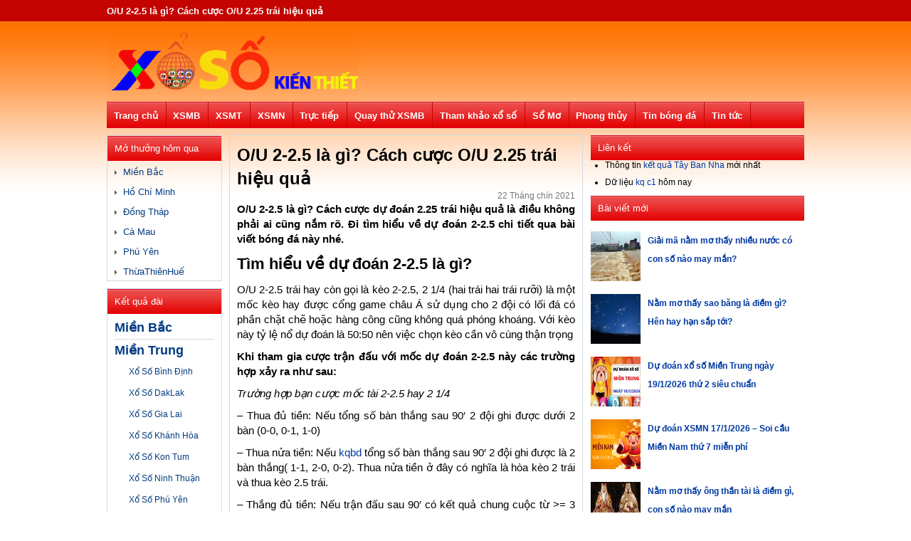

--- FILE ---
content_type: text/html; charset=UTF-8
request_url: https://ketquaxosokienthiet.com/o-u-2-2-5-la-gi-cach-cuoc-o-u-2-25-trai-hieu-qua/
body_size: 20795
content:
<!DOCTYPE html>
<html lang="vi">

<head>
	<meta name="viewport" content="width=device-width, target-densitydpi=160dpi, minimum-scale=1.0, maximum-scale=1.0, user-scalable=no">
    <style>
        .fb_reset,
        body,
        p {
            color: #000
        }

        .fb_reset,
        h1,
        h2,
        h3,
        h4,
        h5,
        h6 {
            font-weight: 400
        }

        .fb_reset,
        body,
        h1,
        h2,
        h3,
        h4,
        h5,
        h6,
        p {
            margin: 0;
            padding: 0
        }

        .arrow_triangle-right,
        .fb_reset {
            font-style: normal;
            font-variant: normal
        }

        body {
            font-size: 12px;
            background: url(https://ketquaxosokienthiet.com/wp-content/themes/bongdaxoso/images/bg-body.png) repeat-x
        }

        .text_dos,
        body {
            font-family: Arial, Helvetica, sans-serif
        }

        img {
            border: none
        }

        .box-ketqua,
        .mega-jackpot,
        .tieude-kq,
        .xem-them-page {
            border-bottom: 1px solid #dddfe2
        }

        .fb_reset {
            background: 0 0;
            border: 0;
            border-spacing: 0;
            cursor: auto;
            direction: ltr;
            font-family: "lucida grande", tahoma, verdana, arial, sans-serif;
            font-size: 11px;
            letter-spacing: normal;
            line-height: 1;
            overflow: visible;
            text-align: left;
            text-decoration: none;
            text-indent: 0;
            text-shadow: none;
            text-transform: none;
            visibility: visible;
            white-space: normal;
            word-spacing: normal
        }

        .fb_reset>div {
            overflow: hidden
        }

        .hearder_mobile {
            background: #fff;
            float: left;
            width: 100%;
            text-align: center;
            display: none;
            position: fixed
        }

        .menu-icon-sammo {
            float: left;
            height: 40px;
            width: 40px
        }

        #cssmenu ul ul a,
        #cssmenu111 ul ul a,
        .menu_mobi_22>ul>li>a,
        .menu_mobi_2>ul>li>a,
        .menutop_bar ul ul li a,
        .menutop_bar>ul>li>a,
        .news_td,
        .thang_nd1 a,
        .thang_nd_left,
        a {
            text-decoration: none
        }

        .menu-icon-sammo img {
            margin-top: 5px;
            margin-left: 5px
        }

        .menumobiletop {
            position: fixed;
            left: -250px;
            background: #c30400!important;
            z-index: 9999998;
            overflow: auto;
            line-height: 40px!important;
            width: 230px!important;
            height: 485px!important
        }

        .menumobiletop,
        .show-menu {
            transition: all .5s ease-in-out;
            top: 40px
        }

        .menu_mobile_list {
            border-top: 1px solid rgba(154, 0, 0, 1);
            float: left;
            width: 100%
        }

        .item-h3 a {
            width: 95%;
            text-indent: 10px
        }

        .item-h3 a,
        .link_lk {
            float: left;
            font-weight: 700
        }

        .menu_mobile_list a {
            color: #fff;
            font-size: 12px;
            text-transform: uppercase
        }

        .conten980 {
            margin: auto;
            width: 980px
        }

        .hearder {
            float: left;
            width: 100%;
            margin-bottom: 10px
        }

        .toplink {
            float: left;
            width: 100%
        }

        .menu_mobi_2,
        .menu_mobi_22,
        .toplink {
            height: 30px;
            line-height: 30px
        }

        .xoso_h1 {
            float: left;
            font-size: 13px;
            margin: 0 20px 0 0
        }

        .menutop_bar>ul>li>a:hover,
        .xoso_h1 {
            color: #fff
        }

        .logo_desktop {
            height: 88px;
            padding-bottom: 10px;
            padding-top: 10px;
            float: left;
            width: 100%
        }

        .logo,
        .logo img {
            float: left
        }

        a {
            text-decoration: none;
            color: #003aa2
        }

        .banner728x90 {
            float: right
        }

        .menutop_bar {
            background-color: #c30400;
            float: left;
            width: 100%;
            height: 37px;
            line-height: 37px
        }

        .menutop_bar>ul {
            margin: 0;
            padding: 0;
            list-style: none
        }

        .menutop_bar>ul>li {
            height: 37px;
            border-right: 1px solid #c30400;
            float: left;
            list-style: none
        }

        .chonngaylrccenter,
        .danhmuc,
        .kq_theongay,
        .menu_mobi_22>ul>li {
            border: 1px solid #d2dae3
        }

        .menutop_bar>ul>li:hover {
            background: url(images/bg-menutop-hover.html) repeat-x
        }

        .menutop_bar>ul>li>a {
            color: #fff;
            font-size: 13px;
            font-weight: 700;
            padding-left: 9.7px;
            padding-right: 11px;
            line-height: 40px
        }

        .img-hompages {
            height: 20px;
            margin-top: 8px;
            width: 22px
        }

        .conten {
            float: left;
            width: 100%
        }

        .conten,
        .mien_bac {
            margin-bottom: 10px
        }

        .banner160x600_nomobile,
        .banner300x250_nomobile,
        .banner468x90_nomobile,
        .quangcao980x90_nomobile {
            float: left;
            margin-bottom: 10px;
            width: 100%
        }

        .quangcao980x90_nodesktop {
            float: left;
            margin-bottom: 43px;
            width: 100%;
            display: none
        }

        .conten_center {
            float: left;
            width: 160px;
            margin-right: 12px
        }

        #cssmenu,
        #cssmenu111,
        .danhmuc,
        .danhmuc_item,
        .danhmuc_td,
        .ketqua_dai_mn,
        .ketqua_dai_mn>a,
        .mt_homnay {
            width: 100%;
            float: left
        }

        .danhmuc {
            margin-bottom: 10px
        }

        .chonngaylrc,
        .copyright,
        .danhmuc_item,
        .danhmuc_td,
        .imghomepages,
        .ketqua_dai_mn,
        .ketqua_dai_mn>a,
        .ketqua_xs,
        .lich,
        .mt_homnay,
        .news_noibat_top img,
        .tag,
        .tieude_xs,
        .xem-them,
        .xem-them:hover,
        .xem-them>a,
        .xsag_mb_g7_item {
            width: 100%
        }

        .danhmuc_td {
            background-color: #c30400;
            color: #fff;
            font-size: 13px;
            height: 35px;
            line-height: 35px;
            margin: 0;
            text-indent: 10px
        }

        .mt-homnay-cat {
            float: left;
            padding: 0 10px
        }

        .danhmuc_item {
            padding-bottom: 5px;
            padding-top: 8px
        }

        .danhmuc_item>a {
            color: #043c81;
            font-size: 13px
        }

        .danhmuc_item>a:hover {
            color: #c80505
        }

        .danhmuc_item>img {
            margin-right: 5px
        }

        .imghomepages,
        .menu_mobi_2,
        .td_danhmucitem {
            width: 100%;
            float: left
        }

        .danhmuc_mobile_item:hover {
            background: #eee
        }

        .menu_mobi_2,
        .menu_mobi_22 {
            background: #fff;
            margin-top: 5px;
            margin-bottom: 10px
        }

        .menu_mobi_2 {
            display: none
        }

        .menu_mobi_2 ul ul,
        .menu_mobi_22 ul ul,
        .menu_mobi_22>ul>li:hover,
        .menu_mobi_2>ul>li:hover {
            background: #eef1f5
        }

        .menu_mobi_22>ul,
        .menu_mobi_2>ul {
            margin: 0;
            padding: 0;
            list-style: none
        }

        .menu_mobi_22>ul>li {
            float: left;
            list-style: none;
            width: 24.5%;
            text-align: center
        }

        .menu_mobi_22>ul>li>a,
        .menu_mobi_2>ul>li>a {
            color: #043c81;
            font-size: 14px;
            font-weight: 700
        }

        .menu_mobi_2>ul>li>a:hover {
            color: #c80505
        }

        .menu_mobi_2 ul ul {
            width: 160px;
            position: absolute;
            left: -9999px;
            margin: 0;
            padding: 0;
            border-top: solid 3px #c80505;
            text-align: left
        }

        .menu_mobi_2 li:hover>ul {
            left: auto;
            list-style: none;
            margin-left: -118px
        }

        .menu_mobi_2 ul ul ul {
            margin-left: 100%;
            top: 0;
            border-top: solid 0 #c80505
        }

        .menu_mobi_2 ul ul li a {
            font-size: 13px;
            float: left;
            text-decoration: none;
            color: #043c81;
            text-indent: 10px;
            width: 100%;
            border-bottom: solid 1px #dcdcdc
        }

        .menu_mobi_2 ul ul li a:hover {
            color: #c80505
        }

        .tbl-xs-tinh-thanh-td,
        .xs-tinh-thanh-td {
            color: #d93229;
            text-indent: 10px;
            font-weight: 700
        }

        .tinh-mobile {
            display: none
        }

        .tinh-tp,
        .xs-tinh-thanh,
        .xs-tinh-thanh-td {
            float: left;
            height: 35px
        }

        .xs-tinh-thanh {
            background: #fff;
            border-radius: 3px;
            margin-bottom: 0;
            width: 100%;
            overflow: hidden
        }

        .mien_bac,
        .tbl-tinh-tp-item {
            border: 1px solid #d2dae3
        }

        .xs-tinh-thanh-td {
            line-height: 35px;
            width: 120px
        }

        .tbl-tinh-tp-item {
            float: left;
            line-height: 30px;
            width: 32.7%;
            font-weight: 700;
            font-size: 13px;
            text-align: center
        }

        .tbl-xs-tinh-thanh-td {
            line-height: 35px;
            width: 100%;
            text-align: center;
            background-color: #fbe4a8;
            font-size: 15px
        }

        .tinh-tp-item {
            margin-left: 10px;
            margin-right: 10px;
            position: relative
        }

        .conten_left {
            float: left;
            width: 495px
        }

        .clear10px,
        .clear5px,
        .ketqua_tieude_xs,
        .ketqua_xs,
        .mien_bac,
        .tieude_xs {
            width: 100%;
            float: left
        }

        .curr_living_container {
            background: url(images/crr_living_bg.html) no-repeat;
            text-align: center
        }

        .curr_living_btn {
            padding: 3px 10px;
            background: #e8e8e8;
            border-radius: 4px;
            color: #000;
            font-size: 14px;
            font-weight: 700
        }

        .clear5px {
            height: 5px
        }

        .tieude_xs {
            background-color: #c30400
        }

        .icon_xs {
            float: left;
            margin-left: 10px;
            margin-right: 5px;
            margin-top: 5px
        }

        .mb_prize1_title,
        .mb_prize2_title,
        .mb_prizeDB_title,
        .tieude_xs {
            height: 35px;
            line-height: 35px
        }

        .tieude_h2 {
            margin: 0;
            font-size: 17px;
            font-weight: 700;
            float: left
        }

        .tieude_h2,
        .tieude_h2>a {
            color: #fff
        }

        .menutop_bar ul ul li a:hover {
            color: #c80505
        }

        .ketqua_tieude_xs {
            padding-bottom: 5px;
            padding-top: 5px
        }

        .bangkqloto,
        .ketqua_tieude_xs,
        .tieudeltmt {
            border-bottom: 1px solid #d2dae3
        }

        .ketqua_tieude_xs>span {
            float: left;
            color: #043c81;
            font-weight: 700;
            padding-left: 10px;
            font-size: 15px
        }

        .ketqua_tieude_xs>h2,
        .ketqua_tieude_xs>h3 {
            color: #043c81;
            font-weight: 700;
            padding: 5px 0 5px 10px;
            margin: 0;
            font-size: 15px;
            float: left
        }

        .mb_prizetitle {
            border-right: 1px solid #d2dae3;
            float: left;
            width: 12%;
            font-size: 15px
        }

        .mb_prize1_title,
        .mb_prize2_title,
        .mb_prize3_title,
        .mb_prize4_title,
        .mb_prize5_title,
        .mb_prize6_title,
        .mb_prize7_title,
        .mb_prizeDB_title {
            text-indent: 10px;
            width: 100%
        }

        .kqlotomb_duoi111>span,
        .kqlotomb_duoi>span {
            text-indent: 5px;
            font-weight: 700;
            overflow: hidden
        }

        .mb_prize3_title {
            height: 52px;
            line-height: 52px
        }

        .mb_prize4_title {
            height: 35px;
            line-height: 35px
        }

        .mb_prize5_title {
            height: 52px;
            line-height: 52px
        }

        .mb_prize1,
        .mb_prize2,
        .mb_prize6_title,
        .mb_prize7_title,
        .mb_prizeDB {
            height: 35px
        }

        .mb_prize1_item,
        .mb_prize2_item,
        .mb_prize6_title,
        .mb_prize7_title,
        .mb_prizeDB_item {
            line-height: 35px
        }

        .mb_prizeitem {
            float: left;
            width: 87.5%
        }

        .mb_prize1,
        .mb_prize1_item,
        .mb_prize2,
        .mb_prizeDB,
        .mb_prizeDB_item {
            width: 100%;
            float: left
        }

        .mb_prizeDB_item {
            color: #e81300;
            font-size: 30px;
            font-weight: 700;
            text-align: center
        }

        .mb_prize1_item,
        .mb_prize2_item,
        .mb_prize3_item,
        .mb_prize4_item,
        .mb_prize5_item,
        .mb_prize6_item,
        .mb_prize7_item {
            font-size: 23px;
            font-weight: 700;
            text-align: center
        }

        .mb_prize2_item {
            float: left;
            width: 49%
        }

        .mb_prize3 {
            float: left;
            width: 100%;
            height: 52px
        }

        .mb_prize3_item {
            float: left;
            height: 26px;
            line-height: 26px;
            width: 33%
        }

        .mb_prize4 {
            float: left;
            width: 100%;
            height: 35px
        }

        .mb_prize4_item {
            float: left;
            line-height: 35px;
            width: 24.5%
        }

        .mb_prize5 {
            float: left;
            width: 100%;
            height: 52px
        }

        .mb_prize5_item {
            float: left;
            height: 26px;
            line-height: 26px;
            width: 33%
        }

        .mb_prize6_item,
        .mb_prize7_item,
        .title {
            float: left;
            line-height: 35px
        }

        .mb_prize6 {
            float: left;
            width: 100%;
            height: 35px
        }

        .mb_prize6_item {
            width: 33%
        }

        .mb_prize7 {
            float: left;
            width: 100%;
            height: 30px
        }

        .mb_prize7_item {
            width: 24.5%
        }

        .bangkqloto,
        .td_bang_logo {
            width: 100%;
            float: left
        }

        .td_bang_logo {
            background: #b5e2f5;
            padding-top: 8px;
            border-top: 1px solid #d2dae3
        }

        .dt123,
        .kqlotomb,
        .kqxsmt_item1,
        .kqxsmt_item3,
        .kqxsmt_item5,
        .kqxsmt_item7,
        .menutop_bar ul ul,
        .tklt_item2,
        .tklt_td {
            background: #eef1f5
        }

        .td_bang_logo>a {
            color: #043c81;
            float: left;
            font-size: 13px;
            font-weight: 700;
            margin-left: 10px
        }

        .kqlotomb {
            float: left;
            width: 12%
        }

        .title {
            font-size: 15px;
            height: 25px;
            width: 100%
        }

        .kqlotomb>span,
        .kqlotomb_duoi111>span,
        .kqlotomb_duoi>span {
            height: 24px;
            line-height: 24px;
            float: left;
            border-top: 1px solid #d2dae3
        }

        .title>span {
            color: #c80505;
            float: left;
            font-weight: 700;
            text-align: center;
            width: 100%
        }

        .kqlotomb>span {
            text-align: center;
            width: 100%
        }

        .kqlotomb_duoi,
        .kqlotomb_duoi111 {
            float: left;
            width: 37.9%
        }

        .kqlotomb_duoi>span {
            font-size: 14px;
            width: 100%
        }

        .kqlotomb_duoi111>span {
            font-size: 18px;
            width: 100%
        }

        .menutop_bar>ul>li>ul {
            z-index: 9999
        }

        .menutop_bar ul ul {
            width: 160px;
            top: 180px;
            position: absolute;
            left: -9999px;
            padding: 0
        }

        .chonngaylrcleft,
        .timkiem {
            padding-left: 10px;
            padding-right: 10px
        }

        .menutop_bar li:hover>ul {
            left: auto;
            list-style: none
        }

        .menutop_bar ul ul ul {
            margin-left: 100%;
            top: 0;
            border-top: solid 0 #c80505
        }

        .menutop_bar ul ul li a {
            font-size: 13px;
            float: left;
            color: #043c81;
            text-indent: 10px;
            width: 100%;
            border-bottom: solid 1px #d2dae3
        }

        .fooder {
            background: #555
        }

        .fooder-conten {
            margin: auto;
            width: 980px
        }

        .danhmuc_fooder {
            float: left;
            padding: 10px
        }

        .danhmuc_fooder>a {
            color: #043c81;
            float: left;
            line-height: 24px;
            width: 190px
        }

        .copyright,
        .menubottom {
            width: 100%;
            float: left
        }

        .danhmuc_fooder>a:hover {
            color: #c80505
        }

        .conten_right {
            float: right;
            width: 300px
        }

        .chonngaylrc,
        .kq_theongay,
        .kq_tn_td,
        .lich {
            width: 100%;
            float: left
        }

        .kq_theongay {
            margin-bottom: 10px
        }

        .kq_tn_td {
            background: #438e2e;
            padding-bottom: 8px;
            padding-top: 8px
        }

        .kq_tn_td>span {
            color: #fff;
            font-size: 13px;
            font-weight: 700;
            margin-left: 10px
        }

        .chonngaylrc {
            padding-bottom: 10px;
            padding-top: 10px
        }

        .chonngaylrcleft {
            float: left;
            height: 25px;
            line-height: 38px
        }

        .chonngaylrccenter {
            float: left;
            height: 25px;
            line-height: 25px;
            width: 197px
        }

        .bangthang {
            font-size: 12px;
            margin: 0 5px
        }

        .do_kq_item {
            padding-top: 8px;
            width: 100%
        }

        .do_kq_td {
            float: left;
            line-height: 24px;
            margin-right: 10px;
            text-indent: 10px;
            width: 100px;
            font-size: 13px
        }

        .text_dos {
            float: left;
            height: 22px;
            line-height: 22px;
            font-size: 12px;
            color: 444444;
            width: 165px
        }

        .timkiem,
        .tinhthanhp {
            height: 25px;
            line-height: 25px
        }

        .tinhthanhp {
            width: 170px
        }

        .timkiem {
            background: #c80505;
            border-radius: 3px;
            color: #fff;
            float: left;
            margin-right: 20px
        }

        .news_item img,
        .xem_them_loto,
        .xemthem>a {
            margin-right: 10px
        }

        .timkiem:hover {
            background: #043c81
        }

        .do_kq_item,
        .news_item {
            padding-bottom: 8px;
            float: left
        }

        .kqxs_mt_1 {
            float: left;
            text-indent: 10px;
            width: 13%
        }

        .kqxs_mt {
            float: left;
            text-align: center;
            width: 196.5px
        }

        .kqxsmt_item {
            float: left;
            height: 20px;
            line-height: 18px;
            overflow: hidden;
            width: 100%;
            font-size: 15px
        }

        .kqxsmt_item7,
        .kqxsmt_item8 {
            height: 30px;
            width: 100%;
            float: left
        }

        .kqxsmt_item1>span,
        .kqxsmt_item2>span,
        .kqxsmt_item3>span,
        .kqxsmt_item4>span,
        .kqxsmt_item5>span,
        .kqxsmt_item6>span,
        .kqxsmt_item7>span,
        .kqxsmt_item8>span,
        .kqxsmt_item_Db>span {
            line-height: 30px;
            width: 100%;
            font-weight: 700;
            float: left
        }

        .kqxsmt_item111>a,
        .kqxsmt_item>a {
            color: #043c81;
            font-size: 13px;
            font-weight: 700
        }

        .kqxsmt_item111>span,
        .kqxsmt_item>span {
            font-size: 17px;
            font-weight: 700;
            float: left;
            width: 100%
        }

        .kqxsmt_item8>strong {
            color: #c80505;
            font-size: 12px
        }

        .kqxsmt_item8>span {
            font-size: 20px
        }

        .kqxsmt_item7>strong {
            color: #c80505;
            font-size: 12px
        }

        .kqxsmt_item7>span {
            font-size: 20px
        }

        .kqxsmt_item6 {
            float: left;
            height: 90px;
            width: 100%
        }

        .kqxsmt_item6>strong {
            color: #c80505;
            font-size: 12px
        }

        .kqxsmt_item6>span {
            font-size: 20px
        }

        .kqxsmt_item5 {
            float: left;
            height: 30px;
            width: 100%
        }

        .kqxsmt_item5>strong {
            color: #c80505;
            font-size: 12px
        }

        .kqxsmt_item5>span {
            font-size: 20px
        }

        .kqxsmt_item4 {
            float: left;
            height: 210px;
            width: 100%
        }

        .kqxsmt_item4>strong {
            color: #c80505;
            font-size: 12px
        }

        .kqxsmt_item4>span {
            font-size: 20px
        }

        .kqxsmt_item3 {
            float: left;
            height: 60px;
            width: 100%
        }

        .dt123_kq,
        .kqxsmt_item1,
        .kqxsmt_item2,
        .xsdt6x36_kq,
        .xsthantai {
            height: 30px
        }

        .kqxsmt_item3>strong {
            color: #c80505;
            font-size: 12px
        }

        .kqxsmt_item3>span {
            font-size: 20px
        }

        .kqxsmt_item2 {
            float: left;
            width: 100%
        }

        .kqxsmt_item2>strong {
            color: #c80505;
            font-size: 12px
        }

        .kqxsmt_item2>span {
            font-size: 20px
        }

        .kqxsmt_item1 {
            float: left;
            width: 100%
        }

        .kqxsmt_item1>strong {
            color: #c80505;
            font-size: 12px
        }

        .kqxsmt_item1>span {
            font-size: 20px
        }

        .kqxsmt_item_Db {
            float: left;
            height: 30px;
            width: 100%
        }

        .kqxsmt_item_Db>strong {
            font-size: 12px
        }

        .kqxsmt_item_Db>span {
            font-size: 21px;
            color: #e81300
        }

        .bang_lo_mien_trung {
            border-top: 1px solid #d2dae3;
            float: left;
            width: 100%
        }

        .tieudeltmt {
            float: left;
            width: 100%
        }

        .dientoan_td,
        .thongke_loto_td {
            padding-bottom: 6px;
            padding-top: 6px
        }

        .tieudeltmt>span {
            color: #043c81;
            float: left;
            font-size: 13px;
            font-weight: 700;
            text-align: center;
            width: 50%
        }

        .xem_them_loto {
            float: right
        }

        .kqxs_mn {
            box-sizing: border-box;
            -moz-box-sizing: border-box;
            -webkit-box-sizing: border-box;
            border-left: 1px solid #bec0c5;
            float: left;
            text-align: center;
            width: 130.5px
        }

        .table-number,
        .table-xsmb {
            width: 100%
        }

        .table {
            margin-top: -5px;
            margin-bottom: 0;
            border: 1px solid #ccc
        }

        .table-striped td:first-child {
            vertical-align: middle;
            text-align: center;
            font-size: 14px;
            font-weight: lighter;
            border-bottom: 1px solid #ccc;
            color: #000;
            width: 12%
        }

        .modal,
        .table-xsmn {
            width: 100%
        }

        table.table tbody tr td,
        table.table thead tr th {
            padding: 3px
        }

        table.table-xsmb tbody tr td,
        table.table-xsmb thead tr th {
            padding: 0
        }

        table.table-xsmn tbody tr td,
        table.table-xsmn thead tr th {
            font-size: 14px
        }

        table.table-xsmn span.col-xs-12 {
            padding: 0;
            height: 25px
        }

        table.table thead tr th,
        table.table-xsmn tr td {
            text-align: center;
            vertical-align: middle
        }

        .table-number .bg-tr td:hover {
            background-color: #00918D
        }

        .radio-stick {
            font-size: 16px;
            display: inline-table;
            text-align: center;
            margin: 0 23px
        }

        .radio-stick input {
            margin: 0
        }

        .radio-stick label {
            font-size: 15px;
            font-weight: 400;
            margin: 0;
            padding-left: 3px
        }

        #cssmenu,
        #cssmenu a,
        #cssmenu li,
        #cssmenu ul,
        #cssmenu111,
        #cssmenu111 a,
        #cssmenu111 li,
        #cssmenu111 ul {
            margin: 0;
            padding: 0;
            list-style: none;
            position: relative
        }

        .modal {
            display: none;
            position: fixed;
            z-index: 1;
            padding-top: 0;
            left: 0;
            top: 0;
            height: 100%;
            overflow: auto;
            background-color: #fff
        }

        #caption,
        .modal-content {
            margin: auto;
            display: block
        }

        .mb_prize7_item span {
            font-size: 30px;
            color: red
        }

        .modal-content {
            width: 80%;
            max-width: 700px
        }

        #caption {
            width: 100%;
            text-align: center;
            padding: 10px 0;
            height: auto
        }

        #caption,
        .modal-content {
            -webkit-animation-name: zoom;
            -webkit-animation-duration: .6s;
            animation-name: zoom;
            animation-duration: .6s
        }

        .iconphongto {
            margin-right: 10px;
            width: 19px;
            display: table-cell;
            background: url(images/iconphongto.html) repeat-x;
            height: 17px
        }

        .link_lk_tn {
            width: 49%!important;
            font-weight: 700;
            float: left;
            padding: 10px 0
        }

        .fix_loi,
        .fix_loi_v2 {
            width: 100%;
            float: left;
            border-top: 1px solid #d2dae3
        }

        .fix_loi_v2 {
            margin-top: 10px
        }

        .link_lk,
        .link_lk_tn {
            text-align: center;
            border-left: 1px solid #d2dae3
        }

        #cssmenu ul ul,
        #cssmenu111 ul ul {
            display: none
        }

        .arrow_triangle-right {
            font-family: ElegantIcons;
            speak: none;
            font-weight: 400;
            text-transform: none;
            line-height: 1;
            -webkit-font-smoothing: antialiased;
            font-size: 16px
        }

        @media (max-width:767px) {
            .banner300x250_nomobile,
            .banner468x90,
            .hearder_mobile,
            .iclose,
            .kqxs_mn,
            .kqxs_mt,
            .link_lk,
            .thongke_loto {
                text-align: center
            }
            body {
                background: #fff;
                margin: 0;
                padding: 0;
                font-family: Arial, Helvetica, sans-serif;
                font-size: 12px;
                color: #252525
            }
            .hearder_mobile {
                background: #c30400;
                float: left;
                width: 100%;
                display: block!important;
                position: fixed;
                z-index: 9999
            }
            .hearder {
                float: left;
                width: 100%;
                margin-bottom: 10px;
                display: none
            }
            .home_mobi {
                float: right;
                list-style: none
            }
            .danhmuc_mobile img,
            .home_mobi img {
                margin-top: 4px
            }
            .danhmuc_mobile {
                float: left;
                list-style: none
            }
            .menu_mobile_list1:hover,
            .menu_mobile_list:hover {
                background: rgba(154, 0, 0, 1)
            }
            .show-menu {
                left: 0
            }
            .menu_mobile_list a {
                color: #fff;
                font-size: 12px;
                text-transform: uppercase
            }
            .cap-2-mobi>a,
            .iclose {
                font-size: 14px;
                line-height: 20px;
                color: #fff
            }
            .menu_mobile_list a:hover {
                color: #fff
            }
            .cap-2-mobi>a {
                float: left;
                font-weight: 400;
                padding: 7px 0 7px 10px;
                width: 83%
            }
            .menu_mobile_list {
                border-top: 1px solid rgba(154, 0, 0, 1);
                float: left;
                width: 100%
            }
            .menumobiletop,
            .show-menu {
                transition: all .5s ease-in-out;
                top: 40px
            }
            .iclose {
                border: 1px solid #ccc;
                float: right;
                height: 25px;
                right: 6px;
                top: 8px;
                width: 25px;
                z-index: 99
            }
            .closeleft,
            .iclose,
            .show-cat {
                position: absolute
            }
            .menu_mobile_list1 a {
                color: #fff;
                font-size: 12px;
                margin-left: 10px;
                text-transform: uppercase
            }
            .menu_mobile_list1 a:hover {
                color: #fff
            }
            .menu_mobile_list1 {
                border-top: 1px solid #740000;
                float: left;
                width: 100%
            }
            .conten,
            .conten980 {
                width: auto
            }
            .conten_center {
                float: left;
                width: 160px;
                display: none
            }
            .menu_mobi_2 {
                background: #fff;
                height: 30px;
                line-height: 29px;
                display: block;
                margin-top: 0px;
                margin-bottom: 5px
            }
            .conten_left,
            .menu_mobi_2,
            .mien_bac {
                width: 100%;
                float: left
            }
            .menu_mobi_2,
            .mien_bac {
                border-bottom: 1px solid #d2dae3
            }
            .menu_mobi_2>ul>li {
                float: left;
                list-style: none;
                width: 24.666666666666%;
                text-align: center
            }
            .menu_mobi_2>ul>li>a:hover {
                color: #c80505
            }
            .menu_mobi_22>ul>li>a,
            .menu_mobi_2>ul>li>a {
                color: #043c81;
                font-size: 14px;
                font-weight: 700
            }
            .kqxs_mt,
            .menu_mobi_2>ul>li {
                border-left: 1px solid #d2dae3
            }
            .tinh-tp {
                width: 55%
            }
            .tinh-desktop {
                display: none!important
            }
            .tinh-mobile {
                display: block!important
            }
            .banner160x600_nomobile,
            .banner300x250_nomobile,
            .banner468x90_nomobile,
            .quangcao980x90_nomobile {
                float: left;
                display: none;
                margin-bottom: 10px;
                width: 100%
            }
        }

        .mb_prize8_title {
            height: 68px;
            line-height: 52px;
            background-color: #eef1f5;
            text-indent: 10px;
        }

        .mb_prize8 {
            float: left;
            width: 100%;
            height: 68px;
            background-color: #eef1f5;
        }

        .mb_prize9_title {
            height: 68px;
            line-height: 52px;
            text-indent: 10px;
        }

        .mb_prize9 {
            float: left;
            width: 100%;
            height: 68px;
        }

        .advbox {
            padding: 10px 0;
            width: 100%;
            clear: both;
            text-align: center;
        }
    </style>
    <script type="text/javascript">
        window.mobileAndTabletcheck = function() {
            var check = false;
            (function(a) {
                if (/(android|bb\d+|meego).+mobile|avantgo|bada\/|blackberry|blazer|compal|elaine|fennec|hiptop|iemobile|ip(hone|od)|iris|kindle|lge |maemo|midp|mmp|mobile.+firefox|netfront|opera m(ob|in)i|palm( os)?|phone|p(ixi|re)\/|plucker|pocket|psp|series(4|6)0|symbian|treo|up\.(browser|link)|vodafone|wap|windows ce|xda|xiino|android|ipad|playbook|silk/i.test(a) || /1207|6310|6590|3gso|4thp|50[1-6]i|770s|802s|a wa|abac|ac(er|oo|s\-)|ai(ko|rn)|al(av|ca|co)|amoi|an(ex|ny|yw)|aptu|ar(ch|go)|as(te|us)|attw|au(di|\-m|r |s )|avan|be(ck|ll|nq)|bi(lb|rd)|bl(ac|az)|br(e|v)w|bumb|bw\-(n|u)|c55\/|capi|ccwa|cdm\-|cell|chtm|cldc|cmd\-|co(mp|nd)|craw|da(it|ll|ng)|dbte|dc\-s|devi|dica|dmob|do(c|p)o|ds(12|\-d)|el(49|ai)|em(l2|ul)|er(ic|k0)|esl8|ez([4-7]0|os|wa|ze)|fetc|fly(\-|_)|g1 u|g560|gene|gf\-5|g\-mo|go(\.w|od)|gr(ad|un)|haie|hcit|hd\-(m|p|t)|hei\-|hi(pt|ta)|hp( i|ip)|hs\-c|ht(c(\-| |_|a|g|p|s|t)|tp)|hu(aw|tc)|i\-(20|go|ma)|i230|iac( |\-|\/)|ibro|idea|ig01|ikom|im1k|inno|ipaq|iris|ja(t|v)a|jbro|jemu|jigs|kddi|keji|kgt( |\/)|klon|kpt |kwc\-|kyo(c|k)|le(no|xi)|lg( g|\/(k|l|u)|50|54|\-[a-w])|libw|lynx|m1\-w|m3ga|m50\/|ma(te|ui|xo)|mc(01|21|ca)|m\-cr|me(rc|ri)|mi(o8|oa|ts)|mmef|mo(01|02|bi|de|do|t(\-| |o|v)|zz)|mt(50|p1|v )|mwbp|mywa|n10[0-2]|n20[2-3]|n30(0|2)|n50(0|2|5)|n7(0(0|1)|10)|ne((c|m)\-|on|tf|wf|wg|wt)|nok(6|i)|nzph|o2im|op(ti|wv)|oran|owg1|p800|pan(a|d|t)|pdxg|pg(13|\-([1-8]|c))|phil|pire|pl(ay|uc)|pn\-2|po(ck|rt|se)|prox|psio|pt\-g|qa\-a|qc(07|12|21|32|60|\-[2-7]|i\-)|qtek|r380|r600|raks|rim9|ro(ve|zo)|s55\/|sa(ge|ma|mm|ms|ny|va)|sc(01|h\-|oo|p\-)|sdk\/|se(c(\-|0|1)|47|mc|nd|ri)|sgh\-|shar|sie(\-|m)|sk\-0|sl(45|id)|sm(al|ar|b3|it|t5)|so(ft|ny)|sp(01|h\-|v\-|v )|sy(01|mb)|t2(18|50)|t6(00|10|18)|ta(gt|lk)|tcl\-|tdg\-|tel(i|m)|tim\-|t\-mo|to(pl|sh)|ts(70|m\-|m3|m5)|tx\-9|up(\.b|g1|si)|utst|v400|v750|veri|vi(rg|te)|vk(40|5[0-3]|\-v)|vm40|voda|vulc|vx(52|53|60|61|70|80|81|83|85|98)|w3c(\-| )|webc|whit|wi(g |nc|nw)|wmlb|wonu|x700|yas\-|your|zeto|zte\-/i.test(a.substr(0, 4))) check = true
            })(navigator.userAgent || navigator.vendor || window.opera);
            return check;
        }
    </script>
	<meta name='robots' content='index, follow, max-image-preview:large, max-snippet:-1, max-video-preview:-1' />

	<!-- This site is optimized with the Yoast SEO Premium plugin v21.5 (Yoast SEO v21.5) - https://yoast.com/wordpress/plugins/seo/ -->
	<title>O/U 2-2.5 là gì? Cách cược dự đoán 2.25 trái hiệu quả</title>
	<meta name="description" content="O/U 2-2.5 là gì? Cách cược dự đoán 2.25 trái hiệu quả là điều không phải ai cũng nắm rõ. Đi tìm hiểu về dự đoán 2-2.5 chi tiết qua bài viết bóng đá này nhé." />
	<link rel="canonical" href="https://ketquaxosokienthiet.com/o-u-2-2-5-la-gi-cach-cuoc-o-u-2-25-trai-hieu-qua/" />
	<meta property="og:locale" content="vi_VN" />
	<meta property="og:type" content="article" />
	<meta property="og:title" content="O/U 2-2.5 là gì? Cách cược dự đoán 2.25 trái hiệu quả" />
	<meta property="og:description" content="O/U 2-2.5 là gì? Cách cược dự đoán 2.25 trái hiệu quả là điều không phải ai cũng nắm rõ. Đi tìm hiểu về dự đoán 2-2.5 chi tiết qua bài viết bóng đá này nhé." />
	<meta property="og:url" content="https://ketquaxosokienthiet.com/o-u-2-2-5-la-gi-cach-cuoc-o-u-2-25-trai-hieu-qua/" />
	<meta property="og:site_name" content="Xổ số kiến thiết" />
	<meta property="article:publisher" content="https://www.facebook.com/" />
	<meta property="article:published_time" content="2021-09-22T04:56:18+00:00" />
	<meta property="article:modified_time" content="2024-06-29T02:58:11+00:00" />
<meta property="og:image:secure_url" content="https://ketquaxosokienthiet.com/wp-content/uploads/2021/09/tai-xiu-2-25-la-gi.jpg" />
	<meta property="og:image" content="https://ketquaxosokienthiet.com/wp-content/uploads/2021/09/tai-xiu-2-25-la-gi.jpg" />
	<meta property="og:image:width" content="600" />
	<meta property="og:image:height" content="450" />
	<meta property="og:image:type" content="image/jpeg" />
	<meta name="author" content="dangph" />
	<meta name="twitter:card" content="summary_large_image" />
	<meta name="twitter:label1" content="Được viết bởi" />
	<meta name="twitter:data1" content="dangph" />
	<meta name="twitter:label2" content="Ước tính thời gian đọc" />
	<meta name="twitter:data2" content="5 phút" />
	<!-- / Yoast SEO Premium plugin. -->


<script type="text/javascript">
/* <![CDATA[ */
window._wpemojiSettings = {"baseUrl":"https:\/\/s.w.org\/images\/core\/emoji\/15.0.3\/72x72\/","ext":".png","svgUrl":"https:\/\/s.w.org\/images\/core\/emoji\/15.0.3\/svg\/","svgExt":".svg","source":{"concatemoji":"https:\/\/ketquaxosokienthiet.com\/wp-includes\/js\/wp-emoji-release.min.js?ver=6.6.4"}};
/*! This file is auto-generated */
!function(i,n){var o,s,e;function c(e){try{var t={supportTests:e,timestamp:(new Date).valueOf()};sessionStorage.setItem(o,JSON.stringify(t))}catch(e){}}function p(e,t,n){e.clearRect(0,0,e.canvas.width,e.canvas.height),e.fillText(t,0,0);var t=new Uint32Array(e.getImageData(0,0,e.canvas.width,e.canvas.height).data),r=(e.clearRect(0,0,e.canvas.width,e.canvas.height),e.fillText(n,0,0),new Uint32Array(e.getImageData(0,0,e.canvas.width,e.canvas.height).data));return t.every(function(e,t){return e===r[t]})}function u(e,t,n){switch(t){case"flag":return n(e,"\ud83c\udff3\ufe0f\u200d\u26a7\ufe0f","\ud83c\udff3\ufe0f\u200b\u26a7\ufe0f")?!1:!n(e,"\ud83c\uddfa\ud83c\uddf3","\ud83c\uddfa\u200b\ud83c\uddf3")&&!n(e,"\ud83c\udff4\udb40\udc67\udb40\udc62\udb40\udc65\udb40\udc6e\udb40\udc67\udb40\udc7f","\ud83c\udff4\u200b\udb40\udc67\u200b\udb40\udc62\u200b\udb40\udc65\u200b\udb40\udc6e\u200b\udb40\udc67\u200b\udb40\udc7f");case"emoji":return!n(e,"\ud83d\udc26\u200d\u2b1b","\ud83d\udc26\u200b\u2b1b")}return!1}function f(e,t,n){var r="undefined"!=typeof WorkerGlobalScope&&self instanceof WorkerGlobalScope?new OffscreenCanvas(300,150):i.createElement("canvas"),a=r.getContext("2d",{willReadFrequently:!0}),o=(a.textBaseline="top",a.font="600 32px Arial",{});return e.forEach(function(e){o[e]=t(a,e,n)}),o}function t(e){var t=i.createElement("script");t.src=e,t.defer=!0,i.head.appendChild(t)}"undefined"!=typeof Promise&&(o="wpEmojiSettingsSupports",s=["flag","emoji"],n.supports={everything:!0,everythingExceptFlag:!0},e=new Promise(function(e){i.addEventListener("DOMContentLoaded",e,{once:!0})}),new Promise(function(t){var n=function(){try{var e=JSON.parse(sessionStorage.getItem(o));if("object"==typeof e&&"number"==typeof e.timestamp&&(new Date).valueOf()<e.timestamp+604800&&"object"==typeof e.supportTests)return e.supportTests}catch(e){}return null}();if(!n){if("undefined"!=typeof Worker&&"undefined"!=typeof OffscreenCanvas&&"undefined"!=typeof URL&&URL.createObjectURL&&"undefined"!=typeof Blob)try{var e="postMessage("+f.toString()+"("+[JSON.stringify(s),u.toString(),p.toString()].join(",")+"));",r=new Blob([e],{type:"text/javascript"}),a=new Worker(URL.createObjectURL(r),{name:"wpTestEmojiSupports"});return void(a.onmessage=function(e){c(n=e.data),a.terminate(),t(n)})}catch(e){}c(n=f(s,u,p))}t(n)}).then(function(e){for(var t in e)n.supports[t]=e[t],n.supports.everything=n.supports.everything&&n.supports[t],"flag"!==t&&(n.supports.everythingExceptFlag=n.supports.everythingExceptFlag&&n.supports[t]);n.supports.everythingExceptFlag=n.supports.everythingExceptFlag&&!n.supports.flag,n.DOMReady=!1,n.readyCallback=function(){n.DOMReady=!0}}).then(function(){return e}).then(function(){var e;n.supports.everything||(n.readyCallback(),(e=n.source||{}).concatemoji?t(e.concatemoji):e.wpemoji&&e.twemoji&&(t(e.twemoji),t(e.wpemoji)))}))}((window,document),window._wpemojiSettings);
/* ]]> */
</script>
<style id='wp-emoji-styles-inline-css' type='text/css'>

	img.wp-smiley, img.emoji {
		display: inline !important;
		border: none !important;
		box-shadow: none !important;
		height: 1em !important;
		width: 1em !important;
		margin: 0 0.07em !important;
		vertical-align: -0.1em !important;
		background: none !important;
		padding: 0 !important;
	}
</style>
<link rel='stylesheet' id='wp-block-library-css' href='https://ketquaxosokienthiet.com/wp-includes/css/dist/block-library/style.min.css?ver=6.6.4' type='text/css' media='all' />
<style id='classic-theme-styles-inline-css' type='text/css'>
/*! This file is auto-generated */
.wp-block-button__link{color:#fff;background-color:#32373c;border-radius:9999px;box-shadow:none;text-decoration:none;padding:calc(.667em + 2px) calc(1.333em + 2px);font-size:1.125em}.wp-block-file__button{background:#32373c;color:#fff;text-decoration:none}
</style>
<style id='global-styles-inline-css' type='text/css'>
:root{--wp--preset--aspect-ratio--square: 1;--wp--preset--aspect-ratio--4-3: 4/3;--wp--preset--aspect-ratio--3-4: 3/4;--wp--preset--aspect-ratio--3-2: 3/2;--wp--preset--aspect-ratio--2-3: 2/3;--wp--preset--aspect-ratio--16-9: 16/9;--wp--preset--aspect-ratio--9-16: 9/16;--wp--preset--color--black: #000000;--wp--preset--color--cyan-bluish-gray: #abb8c3;--wp--preset--color--white: #ffffff;--wp--preset--color--pale-pink: #f78da7;--wp--preset--color--vivid-red: #cf2e2e;--wp--preset--color--luminous-vivid-orange: #ff6900;--wp--preset--color--luminous-vivid-amber: #fcb900;--wp--preset--color--light-green-cyan: #7bdcb5;--wp--preset--color--vivid-green-cyan: #00d084;--wp--preset--color--pale-cyan-blue: #8ed1fc;--wp--preset--color--vivid-cyan-blue: #0693e3;--wp--preset--color--vivid-purple: #9b51e0;--wp--preset--gradient--vivid-cyan-blue-to-vivid-purple: linear-gradient(135deg,rgba(6,147,227,1) 0%,rgb(155,81,224) 100%);--wp--preset--gradient--light-green-cyan-to-vivid-green-cyan: linear-gradient(135deg,rgb(122,220,180) 0%,rgb(0,208,130) 100%);--wp--preset--gradient--luminous-vivid-amber-to-luminous-vivid-orange: linear-gradient(135deg,rgba(252,185,0,1) 0%,rgba(255,105,0,1) 100%);--wp--preset--gradient--luminous-vivid-orange-to-vivid-red: linear-gradient(135deg,rgba(255,105,0,1) 0%,rgb(207,46,46) 100%);--wp--preset--gradient--very-light-gray-to-cyan-bluish-gray: linear-gradient(135deg,rgb(238,238,238) 0%,rgb(169,184,195) 100%);--wp--preset--gradient--cool-to-warm-spectrum: linear-gradient(135deg,rgb(74,234,220) 0%,rgb(151,120,209) 20%,rgb(207,42,186) 40%,rgb(238,44,130) 60%,rgb(251,105,98) 80%,rgb(254,248,76) 100%);--wp--preset--gradient--blush-light-purple: linear-gradient(135deg,rgb(255,206,236) 0%,rgb(152,150,240) 100%);--wp--preset--gradient--blush-bordeaux: linear-gradient(135deg,rgb(254,205,165) 0%,rgb(254,45,45) 50%,rgb(107,0,62) 100%);--wp--preset--gradient--luminous-dusk: linear-gradient(135deg,rgb(255,203,112) 0%,rgb(199,81,192) 50%,rgb(65,88,208) 100%);--wp--preset--gradient--pale-ocean: linear-gradient(135deg,rgb(255,245,203) 0%,rgb(182,227,212) 50%,rgb(51,167,181) 100%);--wp--preset--gradient--electric-grass: linear-gradient(135deg,rgb(202,248,128) 0%,rgb(113,206,126) 100%);--wp--preset--gradient--midnight: linear-gradient(135deg,rgb(2,3,129) 0%,rgb(40,116,252) 100%);--wp--preset--font-size--small: 13px;--wp--preset--font-size--medium: 20px;--wp--preset--font-size--large: 36px;--wp--preset--font-size--x-large: 42px;--wp--preset--spacing--20: 0.44rem;--wp--preset--spacing--30: 0.67rem;--wp--preset--spacing--40: 1rem;--wp--preset--spacing--50: 1.5rem;--wp--preset--spacing--60: 2.25rem;--wp--preset--spacing--70: 3.38rem;--wp--preset--spacing--80: 5.06rem;--wp--preset--shadow--natural: 6px 6px 9px rgba(0, 0, 0, 0.2);--wp--preset--shadow--deep: 12px 12px 50px rgba(0, 0, 0, 0.4);--wp--preset--shadow--sharp: 6px 6px 0px rgba(0, 0, 0, 0.2);--wp--preset--shadow--outlined: 6px 6px 0px -3px rgba(255, 255, 255, 1), 6px 6px rgba(0, 0, 0, 1);--wp--preset--shadow--crisp: 6px 6px 0px rgba(0, 0, 0, 1);}:where(.is-layout-flex){gap: 0.5em;}:where(.is-layout-grid){gap: 0.5em;}body .is-layout-flex{display: flex;}.is-layout-flex{flex-wrap: wrap;align-items: center;}.is-layout-flex > :is(*, div){margin: 0;}body .is-layout-grid{display: grid;}.is-layout-grid > :is(*, div){margin: 0;}:where(.wp-block-columns.is-layout-flex){gap: 2em;}:where(.wp-block-columns.is-layout-grid){gap: 2em;}:where(.wp-block-post-template.is-layout-flex){gap: 1.25em;}:where(.wp-block-post-template.is-layout-grid){gap: 1.25em;}.has-black-color{color: var(--wp--preset--color--black) !important;}.has-cyan-bluish-gray-color{color: var(--wp--preset--color--cyan-bluish-gray) !important;}.has-white-color{color: var(--wp--preset--color--white) !important;}.has-pale-pink-color{color: var(--wp--preset--color--pale-pink) !important;}.has-vivid-red-color{color: var(--wp--preset--color--vivid-red) !important;}.has-luminous-vivid-orange-color{color: var(--wp--preset--color--luminous-vivid-orange) !important;}.has-luminous-vivid-amber-color{color: var(--wp--preset--color--luminous-vivid-amber) !important;}.has-light-green-cyan-color{color: var(--wp--preset--color--light-green-cyan) !important;}.has-vivid-green-cyan-color{color: var(--wp--preset--color--vivid-green-cyan) !important;}.has-pale-cyan-blue-color{color: var(--wp--preset--color--pale-cyan-blue) !important;}.has-vivid-cyan-blue-color{color: var(--wp--preset--color--vivid-cyan-blue) !important;}.has-vivid-purple-color{color: var(--wp--preset--color--vivid-purple) !important;}.has-black-background-color{background-color: var(--wp--preset--color--black) !important;}.has-cyan-bluish-gray-background-color{background-color: var(--wp--preset--color--cyan-bluish-gray) !important;}.has-white-background-color{background-color: var(--wp--preset--color--white) !important;}.has-pale-pink-background-color{background-color: var(--wp--preset--color--pale-pink) !important;}.has-vivid-red-background-color{background-color: var(--wp--preset--color--vivid-red) !important;}.has-luminous-vivid-orange-background-color{background-color: var(--wp--preset--color--luminous-vivid-orange) !important;}.has-luminous-vivid-amber-background-color{background-color: var(--wp--preset--color--luminous-vivid-amber) !important;}.has-light-green-cyan-background-color{background-color: var(--wp--preset--color--light-green-cyan) !important;}.has-vivid-green-cyan-background-color{background-color: var(--wp--preset--color--vivid-green-cyan) !important;}.has-pale-cyan-blue-background-color{background-color: var(--wp--preset--color--pale-cyan-blue) !important;}.has-vivid-cyan-blue-background-color{background-color: var(--wp--preset--color--vivid-cyan-blue) !important;}.has-vivid-purple-background-color{background-color: var(--wp--preset--color--vivid-purple) !important;}.has-black-border-color{border-color: var(--wp--preset--color--black) !important;}.has-cyan-bluish-gray-border-color{border-color: var(--wp--preset--color--cyan-bluish-gray) !important;}.has-white-border-color{border-color: var(--wp--preset--color--white) !important;}.has-pale-pink-border-color{border-color: var(--wp--preset--color--pale-pink) !important;}.has-vivid-red-border-color{border-color: var(--wp--preset--color--vivid-red) !important;}.has-luminous-vivid-orange-border-color{border-color: var(--wp--preset--color--luminous-vivid-orange) !important;}.has-luminous-vivid-amber-border-color{border-color: var(--wp--preset--color--luminous-vivid-amber) !important;}.has-light-green-cyan-border-color{border-color: var(--wp--preset--color--light-green-cyan) !important;}.has-vivid-green-cyan-border-color{border-color: var(--wp--preset--color--vivid-green-cyan) !important;}.has-pale-cyan-blue-border-color{border-color: var(--wp--preset--color--pale-cyan-blue) !important;}.has-vivid-cyan-blue-border-color{border-color: var(--wp--preset--color--vivid-cyan-blue) !important;}.has-vivid-purple-border-color{border-color: var(--wp--preset--color--vivid-purple) !important;}.has-vivid-cyan-blue-to-vivid-purple-gradient-background{background: var(--wp--preset--gradient--vivid-cyan-blue-to-vivid-purple) !important;}.has-light-green-cyan-to-vivid-green-cyan-gradient-background{background: var(--wp--preset--gradient--light-green-cyan-to-vivid-green-cyan) !important;}.has-luminous-vivid-amber-to-luminous-vivid-orange-gradient-background{background: var(--wp--preset--gradient--luminous-vivid-amber-to-luminous-vivid-orange) !important;}.has-luminous-vivid-orange-to-vivid-red-gradient-background{background: var(--wp--preset--gradient--luminous-vivid-orange-to-vivid-red) !important;}.has-very-light-gray-to-cyan-bluish-gray-gradient-background{background: var(--wp--preset--gradient--very-light-gray-to-cyan-bluish-gray) !important;}.has-cool-to-warm-spectrum-gradient-background{background: var(--wp--preset--gradient--cool-to-warm-spectrum) !important;}.has-blush-light-purple-gradient-background{background: var(--wp--preset--gradient--blush-light-purple) !important;}.has-blush-bordeaux-gradient-background{background: var(--wp--preset--gradient--blush-bordeaux) !important;}.has-luminous-dusk-gradient-background{background: var(--wp--preset--gradient--luminous-dusk) !important;}.has-pale-ocean-gradient-background{background: var(--wp--preset--gradient--pale-ocean) !important;}.has-electric-grass-gradient-background{background: var(--wp--preset--gradient--electric-grass) !important;}.has-midnight-gradient-background{background: var(--wp--preset--gradient--midnight) !important;}.has-small-font-size{font-size: var(--wp--preset--font-size--small) !important;}.has-medium-font-size{font-size: var(--wp--preset--font-size--medium) !important;}.has-large-font-size{font-size: var(--wp--preset--font-size--large) !important;}.has-x-large-font-size{font-size: var(--wp--preset--font-size--x-large) !important;}
:where(.wp-block-post-template.is-layout-flex){gap: 1.25em;}:where(.wp-block-post-template.is-layout-grid){gap: 1.25em;}
:where(.wp-block-columns.is-layout-flex){gap: 2em;}:where(.wp-block-columns.is-layout-grid){gap: 2em;}
:root :where(.wp-block-pullquote){font-size: 1.5em;line-height: 1.6;}
</style>
<link rel='stylesheet' id='devson-style-css' href='https://ketquaxosokienthiet.com/wp-content/themes/bongdaxoso/style.css?ver=6.6.4' type='text/css' media='all' />
<link rel='stylesheet' id='wp-pagenavi-css' href='https://ketquaxosokienthiet.com/wp-content/plugins/wp-pagenavi/pagenavi-css.css?ver=2.70' type='text/css' media='all' />
<script type="text/javascript" src="https://ketquaxosokienthiet.com/wp-includes/js/jquery/jquery.min.js?ver=3.7.1" id="jquery-core-js"></script>
<script type="text/javascript" src="https://ketquaxosokienthiet.com/wp-includes/js/jquery/jquery-migrate.min.js?ver=3.4.1" id="jquery-migrate-js"></script>
<script type="text/javascript" id="my_loadmore-js-extra">
/* <![CDATA[ */
var misha_loadmore_params = {"ajaxurl":"https:\/\/ketquaxosokienthiet.com\/wp-admin\/admin-ajax.php","posts":"{\"page\":0,\"name\":\"o-u-2-2-5-la-gi-cach-cuoc-o-u-2-25-trai-hieu-qua\",\"error\":\"\",\"m\":\"\",\"p\":0,\"post_parent\":\"\",\"subpost\":\"\",\"subpost_id\":\"\",\"attachment\":\"\",\"attachment_id\":0,\"pagename\":\"\",\"page_id\":0,\"second\":\"\",\"minute\":\"\",\"hour\":\"\",\"day\":0,\"monthnum\":0,\"year\":0,\"w\":0,\"category_name\":\"\",\"tag\":\"\",\"cat\":\"\",\"tag_id\":\"\",\"author\":\"\",\"author_name\":\"\",\"feed\":\"\",\"tb\":\"\",\"paged\":0,\"meta_key\":\"\",\"meta_value\":\"\",\"preview\":\"\",\"s\":\"\",\"sentence\":\"\",\"title\":\"\",\"fields\":\"\",\"menu_order\":\"\",\"embed\":\"\",\"category__in\":[],\"category__not_in\":[],\"category__and\":[],\"post__in\":[],\"post__not_in\":[],\"post_name__in\":[],\"tag__in\":[],\"tag__not_in\":[],\"tag__and\":[],\"tag_slug__in\":[],\"tag_slug__and\":[],\"post_parent__in\":[],\"post_parent__not_in\":[],\"author__in\":[],\"author__not_in\":[],\"search_columns\":[],\"ignore_sticky_posts\":false,\"suppress_filters\":false,\"cache_results\":true,\"update_post_term_cache\":true,\"update_menu_item_cache\":false,\"lazy_load_term_meta\":true,\"update_post_meta_cache\":true,\"post_type\":\"\",\"posts_per_page\":20,\"nopaging\":false,\"comments_per_page\":\"50\",\"no_found_rows\":false,\"order\":\"DESC\"}","current_page":"1","max_page":"0"};
/* ]]> */
</script>
<script type="text/javascript" src="https://ketquaxosokienthiet.com/wp-content/themes/bongdaxoso/js.js?ver=6.6.4" id="my_loadmore-js"></script>
<link rel="https://api.w.org/" href="https://ketquaxosokienthiet.com/wp-json/" /><link rel="alternate" title="JSON" type="application/json" href="https://ketquaxosokienthiet.com/wp-json/wp/v2/posts/3997" /><link rel="EditURI" type="application/rsd+xml" title="RSD" href="https://ketquaxosokienthiet.com/xmlrpc.php?rsd" />
<meta name="generator" content="WordPress 6.6.4" />
<link rel='shortlink' href='https://ketquaxosokienthiet.com/?p=3997' />
<link rel="alternate" title="oNhúng (JSON)" type="application/json+oembed" href="https://ketquaxosokienthiet.com/wp-json/oembed/1.0/embed?url=https%3A%2F%2Fketquaxosokienthiet.com%2Fo-u-2-2-5-la-gi-cach-cuoc-o-u-2-25-trai-hieu-qua%2F" />
<link rel="alternate" title="oNhúng (XML)" type="text/xml+oembed" href="https://ketquaxosokienthiet.com/wp-json/oembed/1.0/embed?url=https%3A%2F%2Fketquaxosokienthiet.com%2Fo-u-2-2-5-la-gi-cach-cuoc-o-u-2-25-trai-hieu-qua%2F&#038;format=xml" />


<!-- This site is optimized with the Schema plugin v1.7.9.6 - https://schema.press -->
<script type="application/ld+json">{"@context":"https:\/\/schema.org\/","@type":"BlogPosting","mainEntityOfPage":{"@type":"WebPage","@id":"https:\/\/ketquaxosokienthiet.com\/o-u-2-2-5-la-gi-cach-cuoc-o-u-2-25-trai-hieu-qua\/"},"url":"https:\/\/ketquaxosokienthiet.com\/o-u-2-2-5-la-gi-cach-cuoc-o-u-2-25-trai-hieu-qua\/","headline":"O\/U 2-2.5 là gì? Cách cược O\/U 2.25 trái hiệu quả","datePublished":"2021-09-22T11:56:18+07:00","dateModified":"2024-06-29T09:58:11+07:00","publisher":{"@type":"Organization","@id":"https:\/\/ketquaxosokienthiet.com\/#organization","name":"Xổ số kiến thiết","logo":{"@type":"ImageObject","url":"https:\/\/ketquaxosokienthiet.com\/wp-content\/uploads\/2019\/08\/xs-kien-thieets.png","width":600,"height":60}},"image":{"@type":"ImageObject","url":"https:\/\/ketquaxosokienthiet.com\/wp-content\/uploads\/2021\/09\/tai-xiu-2-25-la-gi.jpg","width":696,"height":450},"articleSection":"Tin bóng đá","description":"O\/U 2-2.5 là gì? Cách cược dự đoán 2.25 trái hiệu quả là điều không phải ai cũng nắm rõ. Đi tìm hiểu về dự đoán 2-2.5 chi tiết qua bài viết bóng đá này nhé. Tìm hiểu về dự đoán 2-2.5 là gì? O\/U 2-2.5 trái hay còn","author":{"@type":"Person","name":"dangph","url":"https:\/\/ketquaxosokienthiet.com\/author\/dangph\/","image":{"@type":"ImageObject","url":"https:\/\/secure.gravatar.com\/avatar\/a0b7b30535ef49dc916588eddd8b1456?s=96&d=mm&r=g","height":96,"width":96}}}</script>

<link rel="icon" href="https://ketquaxosokienthiet.com/wp-content/uploads/2019/08/cropped-xs-kien-thieets-32x32.png" sizes="32x32" />
<link rel="icon" href="https://ketquaxosokienthiet.com/wp-content/uploads/2019/08/cropped-xs-kien-thieets-192x192.png" sizes="192x192" />
<link rel="apple-touch-icon" href="https://ketquaxosokienthiet.com/wp-content/uploads/2019/08/cropped-xs-kien-thieets-180x180.png" />
<meta name="msapplication-TileImage" content="https://ketquaxosokienthiet.com/wp-content/uploads/2019/08/cropped-xs-kien-thieets-270x270.png" />
	<!-- Global site tag (gtag.js) - Google Analytics -->
    <script async src="https://www.googletagmanager.com/gtag/js?id=UA-145054260-1"></script>
    <script>
      window.dataLayer = window.dataLayer || [];
      function gtag(){dataLayer.push(arguments);}
      gtag('js', new Date());
    
      gtag('config', 'UA-145054260-1');
    </script>
    
       <meta name="google-site-verification" content="tEoI8izueA-Lc-JkNizw4jD9tbgllAqs8mEjF5yqFvo" />
</head>

<body data-rsssl=1>
<div class="conten-full">
    <!-- Bengin mobi -->
    <section class="menu-mobi">
        <!-- Bengin hearder_mobile -->
        <div class="hearder_mobile">
            <div class="menu-icon-sammo">
                <a href="javascript:void(0)">
                    <img alt="imenu" src="https://ketquaxosokienthiet.com/wp-content/themes/bongdaxoso/images/chuyenmuc_item.png" /></a>
            </div>
            <a class="logo_kqxs_mobile" href="https://ketquaxosokienthiet.com"><img src="https://ketquaxosokienthiet.com/wp-content/uploads/2020/03/logo-1.png" alt="ket qua xo so"></a>
            <a class="home_mobi" href="https://ketquaxosokienthiet.com"><img src="https://ketquaxosokienthiet.com/wp-content/themes/bongdaxoso/images/home_h.png"></a>
        </div>

        <div class="menumobiletop">
	        <ul id="menu-main-menu" class="wrapper-menu"><li id="menu-item-12" class="menu-item menu-item-type-custom menu-item-object-custom menu-item-home menu-item-12"><a href="https://ketquaxosokienthiet.com/">Trang chủ</a></li>
<li id="menu-item-53" class="menu-item menu-item-type-post_type menu-item-object-page menu-item-53"><a href="https://ketquaxosokienthiet.com/xsmb/">XSMB</a></li>
<li id="menu-item-51" class="menu-item menu-item-type-post_type menu-item-object-page menu-item-51"><a href="https://ketquaxosokienthiet.com/xsmt/">XSMT</a></li>
<li id="menu-item-52" class="menu-item menu-item-type-post_type menu-item-object-page menu-item-52"><a href="https://ketquaxosokienthiet.com/xsmn/">XSMN</a></li>
<li id="menu-item-16" class="menu-item menu-item-type-custom menu-item-object-custom menu-item-has-children menu-item-16"><a href="#">Trực tiếp</a>
<ul class="sub-menu">
	<li id="menu-item-155" class="menu-item menu-item-type-post_type menu-item-object-page menu-item-155"><a href="https://ketquaxosokienthiet.com/truc-tiep-mien-trung/">Trực Tiếp Miền Trung</a></li>
	<li id="menu-item-156" class="menu-item menu-item-type-post_type menu-item-object-page menu-item-156"><a href="https://ketquaxosokienthiet.com/truc-tiep-mien-nam/">Trực Tiếp Miền Nam</a></li>
	<li id="menu-item-157" class="menu-item menu-item-type-post_type menu-item-object-page menu-item-157"><a href="https://ketquaxosokienthiet.com/truc-tiep-mien-bac/">Trực tiếp miền bắc</a></li>
</ul>
</li>
<li id="menu-item-1358" class="menu-item menu-item-type-post_type menu-item-object-page menu-item-1358"><a href="https://ketquaxosokienthiet.com/quay-thu-xsmb/">Quay thử XSMB</a></li>
<li id="menu-item-1387" class="menu-item menu-item-type-taxonomy menu-item-object-category menu-item-1387"><a href="https://ketquaxosokienthiet.com/phan-tich-kqxs/">Tham khảo xổ số</a></li>
<li id="menu-item-1388" class="menu-item menu-item-type-taxonomy menu-item-object-category menu-item-1388"><a href="https://ketquaxosokienthiet.com/so-mo/">Sổ Mơ</a></li>
<li id="menu-item-190" class="menu-item menu-item-type-taxonomy menu-item-object-category menu-item-190"><a href="https://ketquaxosokienthiet.com/phong-thuy/">Phong thủy</a></li>
<li id="menu-item-162" class="menu-item menu-item-type-taxonomy menu-item-object-category current-post-ancestor current-menu-parent current-post-parent menu-item-162"><a href="https://ketquaxosokienthiet.com/tin-bong-da/">Tin bóng đá</a></li>
<li id="menu-item-10272" class="menu-item menu-item-type-taxonomy menu-item-object-category menu-item-10272"><a href="https://ketquaxosokienthiet.com/tin-tuc/">Tin tức</a></li>
</ul>
        </div>
        <!-- End hearder_mobile -->
    </section>
    <!-- End mobi -->

</div>
<div class="conten980">
    <div class="hearder">
        <div class="toplink" style="line-height: normal; padding-top: 5px;">
            			<p class='xoso_h1' style='margin-top:3px; font-weight:bold;'>O/U 2-2.5 là gì? Cách cược O/U 2.25 trái hiệu quả</p>
			        </div>

        <div class="logo_desktop">
            <div class="logo">
                <a href="https://ketquaxosokienthiet.com" title="xoso">
                    <img src="https://ketquaxosokienthiet.com/wp-content/uploads/2019/08/xs-kien-thieets.png" alt="ket qua xo so" /></a>
            </div>
        </div>
        
        <div class="menutop_bar">
	        <ul id="menu-main-menu-1" class="menu"><li class="menu-item menu-item-type-custom menu-item-object-custom menu-item-home menu-item-12"><a href="https://ketquaxosokienthiet.com/">Trang chủ</a></li>
<li class="menu-item menu-item-type-post_type menu-item-object-page menu-item-53"><a href="https://ketquaxosokienthiet.com/xsmb/">XSMB</a></li>
<li class="menu-item menu-item-type-post_type menu-item-object-page menu-item-51"><a href="https://ketquaxosokienthiet.com/xsmt/">XSMT</a></li>
<li class="menu-item menu-item-type-post_type menu-item-object-page menu-item-52"><a href="https://ketquaxosokienthiet.com/xsmn/">XSMN</a></li>
<li class="menu-item menu-item-type-custom menu-item-object-custom menu-item-has-children menu-item-16"><a href="#">Trực tiếp</a>
<ul class="sub-menu">
	<li class="menu-item menu-item-type-post_type menu-item-object-page menu-item-155"><a href="https://ketquaxosokienthiet.com/truc-tiep-mien-trung/">Trực Tiếp Miền Trung</a></li>
	<li class="menu-item menu-item-type-post_type menu-item-object-page menu-item-156"><a href="https://ketquaxosokienthiet.com/truc-tiep-mien-nam/">Trực Tiếp Miền Nam</a></li>
	<li class="menu-item menu-item-type-post_type menu-item-object-page menu-item-157"><a href="https://ketquaxosokienthiet.com/truc-tiep-mien-bac/">Trực tiếp miền bắc</a></li>
</ul>
</li>
<li class="menu-item menu-item-type-post_type menu-item-object-page menu-item-1358"><a href="https://ketquaxosokienthiet.com/quay-thu-xsmb/">Quay thử XSMB</a></li>
<li class="menu-item menu-item-type-taxonomy menu-item-object-category menu-item-1387"><a href="https://ketquaxosokienthiet.com/phan-tich-kqxs/">Tham khảo xổ số</a></li>
<li class="menu-item menu-item-type-taxonomy menu-item-object-category menu-item-1388"><a href="https://ketquaxosokienthiet.com/so-mo/">Sổ Mơ</a></li>
<li class="menu-item menu-item-type-taxonomy menu-item-object-category menu-item-190"><a href="https://ketquaxosokienthiet.com/phong-thuy/">Phong thủy</a></li>
<li class="menu-item menu-item-type-taxonomy menu-item-object-category current-post-ancestor current-menu-parent current-post-parent menu-item-162"><a href="https://ketquaxosokienthiet.com/tin-bong-da/">Tin bóng đá</a></li>
<li class="menu-item menu-item-type-taxonomy menu-item-object-category menu-item-10272"><a href="https://ketquaxosokienthiet.com/tin-tuc/">Tin tức</a></li>
</ul>        </div>
    </div>

<div class="conten_center">

<div class="danhmuc">
    <div class="mt_homnay">
        <div class="danhmuc_td">
            <span style="color: #fff">Mở thưởng hôm qua</span></div>
        <div class="mt-homnay-cat">
            <div class="danhmuc_item">
                            <img src="https://ketquaxosokienthiet.com/wp-content/themes/bongdaxoso/images/mui-ten.png" alt="xsMB">
                            <a href="https://ketquaxosokienthiet.com/xsmb/">Miền Bắc</a>
                        </div>
                  <div class="danhmuc_item">
            <img src="https://ketquaxosokienthiet.com/wp-content/themes/bongdaxoso/images/mui-ten.png" alt="xsMB">
            <a href="https://ketquaxosokienthiet.com/xshcm-ket-qua-tinh-ho-chi-minh/">Hồ Chí Minh</a>
        </div>
		        <div class="danhmuc_item">
            <img src="https://ketquaxosokienthiet.com/wp-content/themes/bongdaxoso/images/mui-ten.png" alt="xsMB">
            <a href="https://ketquaxosokienthiet.com/xsdt-ket-qua-tinh-dong-thap/">Đồng Tháp</a>
        </div>
		        <div class="danhmuc_item">
            <img src="https://ketquaxosokienthiet.com/wp-content/themes/bongdaxoso/images/mui-ten.png" alt="xsMB">
            <a href="https://ketquaxosokienthiet.com/xscm-ket-qua-tinh-ca-mau/">Cà Mau</a>
        </div>
		                   <div class="danhmuc_item">
            <img src="https://ketquaxosokienthiet.com/wp-content/themes/bongdaxoso/images/mui-ten.png" alt="xsMB">
            <a href="https://ketquaxosokienthiet.com/xspy-ket-qua-tinh-phu-yen/">Phú Yên</a>
        </div>
		        <div class="danhmuc_item">
            <img src="https://ketquaxosokienthiet.com/wp-content/themes/bongdaxoso/images/mui-ten.png" alt="xsMB">
            <a href="https://ketquaxosokienthiet.com/xstth-ket-qua-tinh-thuathienhue/">ThừaThiênHuế</a>
        </div>
		        </div>
    </div>

</div>
	<div class="danhmuc">
		<div class="mt_homnay">
			<div class="danhmuc_td">Kết quả đài</div>
			<div class="mt-homnay-cat">
				<div class="danhmuc_item">
					<a style="font-size: 18px;font-weight: bold;" href="https://ketquaxosokienthiet.com/xsmb/">Miền Bắc </a>
				</div>
				<div id="cssmenu111">
					<ul>
						<li class="has-sub active"><a href="https://ketquaxosokienthiet.com/xsmt/" style="font-size: 18px;font-weight: bold;">Miền Trung
							</a>
							<ul style="display:block;margin-left:20px">
											<li><a class="smooth" href="https://ketquaxosokienthiet.com/xsbdh-ket-qua-tinh-binh-dinh/" title="">Xổ Số Bình Định</a></li>
					<li><a class="smooth" href="https://ketquaxosokienthiet.com/xsdlk-ket-qua-tinh-daklak/" title="">Xổ Số DakLak</a></li>
					<li><a class="smooth" href="https://ketquaxosokienthiet.com/xsgl-ket-qua-tinh-gia-lai/" title="">Xổ Số Gia Lai</a></li>
					<li><a class="smooth" href="https://ketquaxosokienthiet.com/xskh-ket-qua-tinh-khanh-hoa/" title="">Xổ Số Khánh Hòa</a></li>
					<li><a class="smooth" href="https://ketquaxosokienthiet.com/xskt-ket-qua-tinh-kon-tum/" title="">Xổ Số Kon Tum</a></li>
					<li><a class="smooth" href="https://ketquaxosokienthiet.com/xsnt-ket-qua-tinh-ninh-thuan/" title="">Xổ Số Ninh Thuận</a></li>
					<li><a class="smooth" href="https://ketquaxosokienthiet.com/xspy-ket-qua-tinh-phu-yen/" title="">Xổ Số Phú Yên</a></li>
					<li><a class="smooth" href="https://ketquaxosokienthiet.com/xsqb-ket-qua-tinh-quang-binh/" title="">Xổ Số Quảng Bình</a></li>
					<li><a class="smooth" href="https://ketquaxosokienthiet.com/xsqnm-ket-qua-tinh-quang-nam/" title="">Xổ Số Quảng Nam</a></li>
					<li><a class="smooth" href="https://ketquaxosokienthiet.com/xsqni-ket-qua-tinh-quang-ngai/" title="">Xổ Số Quảng Ngãi</a></li>
					<li><a class="smooth" href="https://ketquaxosokienthiet.com/xsqt-ket-qua-tinh-quang-tri/" title="">Xổ Số Quảng Trị</a></li>
					<li><a class="smooth" href="https://ketquaxosokienthiet.com/xstth-ket-qua-tinh-thuathienhue/" title="">Xổ Số ThừaThiênHuế</a></li>
					<li><a class="smooth" href="https://ketquaxosokienthiet.com/xsdng-ket-qua-tinh-da-nang/" title="">Xổ Số Đà Nẵng</a></li>
					<li><a class="smooth" href="https://ketquaxosokienthiet.com/xsdno-ket-qua-tinh-dac-nong/" title="">Xổ Số Đắc Nông</a></li>
									</ul>
						</li>
					</ul>
				</div>
				<div >
					<ul id="cssmenu111" >
						<li class="has-sub active" ><a style="font-size: 18px;font-weight: bold;" href="https://ketquaxosokienthiet.com/xsmn/" >Miền Nam
							</a>
							<ul style="display:block;margin-left:20px">
											<li><a class="smooth" href="https://ketquaxosokienthiet.com/xsag-ket-qua-tinh-an-giang/" title="">Xổ Số An Giang</a></li>
					<li><a class="smooth" href="https://ketquaxosokienthiet.com/xsbd-ket-qua-tinh-binh-duong/" title="">Xổ Số Bình Dương</a></li>
					<li><a class="smooth" href="https://ketquaxosokienthiet.com/xsbp-ket-qua-tinh-binh-phuoc/" title="">Xổ Số Bình Phước</a></li>
					<li><a class="smooth" href="https://ketquaxosokienthiet.com/xsbth-ket-qua-tinh-binh-thuan/" title="">Xổ Số Bình Thuận</a></li>
					<li><a class="smooth" href="https://ketquaxosokienthiet.com/xsbl-ket-qua-tinh-bac-lieu/" title="">Xổ Số Bạc Liêu</a></li>
					<li><a class="smooth" href="https://ketquaxosokienthiet.com/xsbtr-ket-qua-tinh-ben-tre/" title="">Xổ Số Bến Tre</a></li>
					<li><a class="smooth" href="https://ketquaxosokienthiet.com/xscm-ket-qua-tinh-ca-mau/" title="">Xổ Số Cà Mau</a></li>
					<li><a class="smooth" href="https://ketquaxosokienthiet.com/xsct-ket-qua-tinh-can-tho/" title="">Xổ Số Cần Thơ</a></li>
					<li><a class="smooth" href="https://ketquaxosokienthiet.com/xshg-ket-qua-tinh-hau-giang/" title="">Xổ Số Hậu Giang</a></li>
					<li><a class="smooth" href="https://ketquaxosokienthiet.com/xshcm-ket-qua-tinh-ho-chi-minh/" title="">Xổ Số Hồ Chí Minh</a></li>
					<li><a class="smooth" href="https://ketquaxosokienthiet.com/xskg-ket-qua-tinh-kien-giang/" title="">Xổ Số Kiên Giang</a></li>
					<li><a class="smooth" href="https://ketquaxosokienthiet.com/xsla-ket-qua-tinh-long-an/" title="">Xổ Số Long An</a></li>
					<li><a class="smooth" href="https://ketquaxosokienthiet.com/xsst-ket-qua-tinh-soc-trang/" title="">Xổ Số Sóc Trăng</a></li>
					<li><a class="smooth" href="https://ketquaxosokienthiet.com/xstg-ket-qua-tinh-tien-giang/" title="">Xổ Số Tiền Giang</a></li>
					<li><a class="smooth" href="https://ketquaxosokienthiet.com/xstv-ket-qua-tinh-tra-vinh/" title="">Xổ Số Trà Vinh</a></li>
					<li><a class="smooth" href="https://ketquaxosokienthiet.com/xstn-ket-qua-tinh-tay-ninh/" title="">Xổ Số Tây Ninh</a></li>
					<li><a class="smooth" href="https://ketquaxosokienthiet.com/xsvl-ket-qua-tinh-vinh-long/" title="">Xổ Số Vĩnh Long</a></li>
					<li><a class="smooth" href="https://ketquaxosokienthiet.com/xsvt-ket-qua-tinh-vung-tau/" title="">Xổ Số Vũng Tàu</a></li>
					<li><a class="smooth" href="https://ketquaxosokienthiet.com/xsdl-ket-qua-tinh-da-lat/" title="">Xổ Số Đà Lạt</a></li>
					<li><a class="smooth" href="https://ketquaxosokienthiet.com/xsdn-ket-qua-tinh-dong-nai/" title="">Xổ Số Đồng Nai</a></li>
					<li><a class="smooth" href="https://ketquaxosokienthiet.com/xsdt-ket-qua-tinh-dong-thap/" title="">Xổ Số Đồng Tháp</a></li>
									</ul>
						</li>
					</ul>
				</div>
							</div>
		</div>
	</div>
</div>
    <div class="conten_left">
        <!-- Bengin chi tiet -->
        <div class="mien_bac">
            <div class="singer_detal">
                <h1 style="font-size: 24px; float: left; width: 100%; line-height: 1.4;font-weight: 700;">O/U 2-2.5 là gì? Cách cược O/U 2.25 trái hiệu quả</h1>
				<div class="post-date" style="color: #757575;font-size: 12px;text-align: right;">22 Tháng chín 2021</div>
                <p style="text-align: justify;"><strong>O/U 2-2.5 là gì? Cách cược dự đoán 2.25 trái hiệu quả là điều không phải ai cũng nắm rõ. Đi tìm hiểu về dự đoán 2-2.5 chi tiết qua bài viết bóng đá này nhé.</strong></p>
<h2 style="text-align: justify;"><span style="font-size: 14pt;"><strong>Tìm hiểu về dự đoán 2-2.5 là gì?</strong></span></h2>
<p style="text-align: justify;">O/U 2-2.5 trái hay còn gọi là kèo 2-2.5, 2 1/4 (hai trái hai trái rưỡi) là một mốc kèo hay được cổng game châu Á sử dụng cho 2 đội có lối đá có phần chặt chẽ hoặc hàng công cũng không quá phóng khoáng. Với kèo này tỷ lệ nổ dự đoán là 50:50 nên việc chọn kèo cần vô cùng thận trọng</p>
<p style="text-align: justify;"><strong>Khi tham gia cược trận đấu với mốc dự đoán 2-2.5 này các trường hợp xảy ra như sau:</strong></p>
<p style="text-align: justify;"><em>Trường hợp bạn cược mốc tài 2-2.5 hay 2 1/4</em></p>
<p style="text-align: justify;">&#8211; Thua đủ tiền: Nếu tổng số bàn thắng sau 90&#8242; 2 đội ghi được dưới 2 bàn (0-0, 0-1, 1-0)</p>
<p style="text-align: justify;">&#8211; Thua nửa tiền: Nếu <a href="http://bongda.wap.vn/">kqbd</a> tổng số bàn thắng sau 90&#8242; 2 đội ghi được là 2 bàn thắng( 1-1, 2-0, 0-2). Thua nửa tiền ở đây có nghĩa là hòa kèo 2 trái và thua kèo 2.5 trái.</p>
<p style="text-align: justify;">&#8211; Thắng đủ tiền: Nếu trận đấu sau 90&#8242; có kết quả chung cuộc từ &gt;= 3 bàn ( 3-0, 1-3,…).</p>
<p style="text-align: justify;"><em>Trường hợp bạn cược mốc xỉu 2-2.5 hay 2 1/4</em></p>
<p style="text-align: justify;">&#8211; Thua cả tiền: Khi kết quả chung cuộc sau 90&#8242; có &gt;= 3 bàn thắng.</p>
<p style="text-align: justify;">&#8211; Thắng nửa tiền: Khi kết quả sau 90&#8242; có tổng số bàn thắng là 2 bàn. Nghĩa là hòa kèo 2 trái và ăn kèo 2.5 trái.</p>
<p style="text-align: justify;">Khi tham gia đánh xỉu kèo 2-2.5 sẽ không bị trường hợp thua nửa tiền.</p>
<div id="attachment_4003" style="width: 610px" class="wp-caption aligncenter"><img fetchpriority="high" decoding="async" aria-describedby="caption-attachment-4003" class="size-full wp-image-4003" src="https://ketquaxosokienthiet.com/wp-content/uploads/2021/09/tai-xiu-2-25-la-gi.jpg" alt="O/U 2-2.5 là gì? Cách cược dự đoán 2.25 trái hiệu quả" width="600" height="450" srcset="https://ketquaxosokienthiet.com/wp-content/uploads/2021/09/tai-xiu-2-25-la-gi.jpg 600w, https://ketquaxosokienthiet.com/wp-content/uploads/2021/09/tai-xiu-2-25-la-gi-300x225.jpg 300w" sizes="(max-width: 600px) 100vw, 600px" /><p id="caption-attachment-4003" class="wp-caption-text">O/U 2-2.5 là gì? Cách cược dự đoán 2.25 trái hiệu quả</p></div>
<p style="text-align: justify;">Bên cạnh thông tin thể thao, bóng đá đáng chú ý trong ngày bạn đọc cũng có thể tham khảo kết quả bóng đá các giải đấu hấp dẫn nhanh nhất như <a href="http://bongda.wap.vn/ket-qua-vdqg-duc-duc.html">kết quả bóng đá Đức</a>, kqbd Ngoại hạng Anh, kết quả Pháp, kết quả TBN,…. đầy đủ và nhanh nhất tại website bongda.wap.vn.</p>
<p style="text-align: justify;"><strong>Cách cược dự đoán 2-2.5 trái hiệu quả</strong></p>
<p style="text-align: justify;">Người chơi cần quan tâm đến hàng thủ của 2 đội bóng có mạnh hay không. Chỉ cần phong độ hàng thủ của 1 trong 2 đội bóng đó chưa thực sự tốt thì có thể ưu tiên chọn Tài. Ngược lại nếu cả hai đang có một hàng thủ mạnh mẽ và vững chãi thì hãy theo dõi thêm tình hình của trận đấu để đưa ra quyết định chính xác.</p>
<p style="text-align: justify;">Xem những thông tin bên lề những yếu tố liên quan như sân nhà, sân khách, đối đầu với loại kèo này. Theo như các chuyên gia thì khi có kèo dự đoán 2,25 xuất hiện mà đội khách lại có bàn thắng mở tỷ số trước thì tỷ lệ nổ Tài là cực cao.</p>
<p style="text-align: justify;">Trong những giải đấu lớn như Ngoại hạng Anh, VĐQG TBN,&#8230; nếu thấy loại kèo này xuất hiện thì không nên xuống tiền luôn rất khó ăn. Thông thường những trận đấu tại các đấu trường này sẽ có rất nhiều bàn thắng. Cổng game hay đưa ra mức chấp dự đoán ở 2,5 đến 3,5 nên nếu xuất hiện kèo 2,25 thì hãy cẩn thận. Tránh rơi vào cái bẫy của cổng game đặt ra.</p>
<p style="text-align: justify;">Người chơi có thể theo dõi trận đấu và tiến hành dự đoán TX khi trận đấu đã diễn ra được 15&#8242;, cần lưu ý những kèo O/U 2-2.5 rất ít trận đấu có kết quả hòa 0-0, nếu trận đấu đang hòa 1-1 trước phút 65 người chơi có thể đánh tiếp vào cửa Tài 2.75, 2.5 khi trận đấu vẫn còn tiếp tục.</p>
<p style="text-align: justify;">Khi gặp kèo dự đoán 2-2.5 thể loại O/U này có bàn thắng sớm trước phút 15 thì bạn có thể dự đoán Tài 2.75 fulltime của trận này.</p>
<p style="text-align: justify;">Với thể loại kèo O/U 2-2.5 nhưng cược chấp thấp ở mức thấp là đồng banh hoặc 1/4 thì người chơi có thể dự đoán cửa xỉu. Tương tự như vậy với thể loại cược chấp 3/4 và 1 trái những trận đấu như vậy thông thường sẽ ra xỉu nhiều hơn Tài.</p>
<p style="text-align: justify;">Bài viết này đã cho bạn đọc thêm thông tin về dự đoán 2-2.5 là gì? Đón đọc thêm <a href="https://ketquaxosokienthiet.com/cuoc-chap-3-chieu-la-gi/">Cược chấp 3 chiều là gì? Cách đánh kèo cược chấp 3 chiều hiệu quả nhất</a></p>
<p style="font-weight: bold;font-style: italic;">"Lưu ý: Thông tin trong bài viết này chỉ mang tính chất tham khảo. Trước khi tham gia, hãy suy nghĩ cẩn thận, và nhớ rằng việc tham gia các trò chơi trực tuyến là không hợp pháp. Chỉ nên tham gia các trò chơi trực tuyến được nhà nước phát hành để đảm bảo lợi ích cho cộng đồng. Chúc bạn may mắn!"</p>        </div>
	                <!-- End chi tiet -->
        <!-- Bengin lien quan -->
        <div class="mien_bac">
            <div class="tieude_xs">
                <img alt="xs" src="https://ketquaxosokienthiet.com/wp-content/themes/bongdaxoso/images/xs.png" class="icon_xs">
                <h2 class="tieude_h2">Tin liên quan</h2>
            </div>
                        <div class="tinlquan">
           <a href="https://ketquaxosokienthiet.com/los-blancos-la-gi/" title="Los Blancos là gì &#8211; Tại sao lại gọi Real Madrid là Los Blancos">
           <img src="https://ketquaxosokienthiet.com/wp-content/themes/bongdaxoso/images/muiten-kh.png" alt="icon">Los Blancos là gì &#8211; Tại sao lại gọi Real Madrid là Los Blancos-<span>20/09/2021</span>
           </a>
            </div>

		                        <div class="tinlquan">
           <a href="https://ketquaxosokienthiet.com/muc-luong-quang-hai-hien-tai/" title="Mức lương Quang Hải hiện tại là bao nhiêu khi nổi tiếng">
           <img src="https://ketquaxosokienthiet.com/wp-content/themes/bongdaxoso/images/muiten-kh.png" alt="icon">Mức lương Quang Hải hiện tại là bao nhiêu khi nổi tiếng-<span>17/09/2021</span>
           </a>
            </div>

		                        <div class="tinlquan">
           <a href="https://ketquaxosokienthiet.com/nhan-dinh-ty-le-inter-milan-vs-real-madrid-2h00-ngay-16-9/" title="Nhận định tỷ lệ Inter Milan vs Real Madrid, 2h00 ngày 16/9">
           <img src="https://ketquaxosokienthiet.com/wp-content/themes/bongdaxoso/images/muiten-kh.png" alt="icon">Nhận định tỷ lệ Inter Milan vs Real Madrid, 2h00 ngày 16/9-<span>15/09/2021</span>
           </a>
            </div>

		                        <div class="tinlquan">
           <a href="https://ketquaxosokienthiet.com/cuoc-chap-3-chieu-la-gi/" title="Cược chấp 3 chiều là gì? Cách đánh kèo cược chấp 3 chiều hiệu quả nhất">
           <img src="https://ketquaxosokienthiet.com/wp-content/themes/bongdaxoso/images/muiten-kh.png" alt="icon">Cược chấp 3 chiều là gì? Cách đánh kèo cược chấp 3 chiều hiệu quả nhất-<span>14/09/2021</span>
           </a>
            </div>

		                        <div class="tinlquan">
           <a href="https://ketquaxosokienthiet.com/huong-dan-tap-luyen-cac-bai-tap-co-cang-tay-hieu-qua/" title="Hướng dẫn tập luyện các bài tập cơ cẳng tay hiệu quả">
           <img src="https://ketquaxosokienthiet.com/wp-content/themes/bongdaxoso/images/muiten-kh.png" alt="icon">Hướng dẫn tập luyện các bài tập cơ cẳng tay hiệu quả-<span>28/08/2021</span>
           </a>
            </div>

		            

        </div>
        <!-- End lien quan -->
    </div>
    </div>

<div class="conten_right">
		<div class="mt_homnay"><div class="danhmuc_td"><span style="color: #fff">Liên kết</span></div>			<div class="textwidget"><ul>
<li>Thông tin <a title="kết quả bóng đá Tây Ban Nha Laliga" href="https://ketquabongda.com/vdqg-tay-ban-nha-tbn.html" target="_blank" rel="noopener">kết quả Tây Ban Nha</a> mới nhất</li>
<li>Dữ liệu <a title="kết quả bóng đá cup c1" href="https://ketquabongda.com/cup-c1-chau-au-c1.html" target="_blank" rel="noopener">kq c1</a> hôm nay</li>
</ul>
</div>
		</div><div class="mt_homnay"><div class="danhmuc_td"><span style="color: #fff">Bài viết mới</span></div>		<div class="list">
				<div class="item clearfix">
			<a href="https://ketquaxosokienthiet.com/giai-ma-nam-mo-thay-nhieu-nuoc-co-con-so-nao-may-man/" class="img" title="">
				<img width="128" height="96" src="https://ketquaxosokienthiet.com/wp-content/uploads/2026/01/mo-thay-nuoc-lu-chay-xiet.jpg" class="img-responsive wp-post-image" alt="Giải mã nằm mơ thấy nhiều nước có con số nào may mắn?" title="Giải mã nằm mơ thấy nhiều nước có con số nào may mắn?" decoding="async" loading="lazy" />			</a>
			<div class="ct">
				<div class="sidebar_h3 name">
					<a href="https://ketquaxosokienthiet.com/giai-ma-nam-mo-thay-nhieu-nuoc-co-con-so-nao-may-man/" title="Giải mã nằm mơ thấy nhiều nước có con số nào may mắn?">Giải mã nằm mơ thấy nhiều nước có con số nào may mắn?</a>
				</div>
			</div>
		</div>
				<div class="item clearfix">
			<a href="https://ketquaxosokienthiet.com/nam-mo-thay-sao-bang-la-diem-gi/" class="img" title="">
				<img width="128" height="96" src="https://ketquaxosokienthiet.com/wp-content/uploads/2026/01/mo-thay-sao-bang1-1.jpg" class="img-responsive wp-post-image" alt="Nằm mơ thấy sao băng là điềm gì? Hên hay hạn sắp tới?" title="Nằm mơ thấy sao băng là điềm gì? Hên hay hạn sắp tới?" decoding="async" loading="lazy" />			</a>
			<div class="ct">
				<div class="sidebar_h3 name">
					<a href="https://ketquaxosokienthiet.com/nam-mo-thay-sao-bang-la-diem-gi/" title="Nằm mơ thấy sao băng là điềm gì? Hên hay hạn sắp tới?">Nằm mơ thấy sao băng là điềm gì? Hên hay hạn sắp tới?</a>
				</div>
			</div>
		</div>
				<div class="item clearfix">
			<a href="https://ketquaxosokienthiet.com/du-doan-xo-so-mien-trung-ngay-19-1-2026-thu-2-sieu-chuan/" class="img" title="">
				<img width="128" height="96" src="https://ketquaxosokienthiet.com/wp-content/uploads/2026/01/du-doan-xsmT-ngay-17-1-2026.jpg" class="img-responsive wp-post-image" alt="Dự đoán xổ số Miền Trung ngày 19/1/2026 thứ 2 siêu chuẩn" title="Dự đoán xổ số Miền Trung ngày 19/1/2026 thứ 2 siêu chuẩn" decoding="async" loading="lazy" />			</a>
			<div class="ct">
				<div class="sidebar_h3 name">
					<a href="https://ketquaxosokienthiet.com/du-doan-xo-so-mien-trung-ngay-19-1-2026-thu-2-sieu-chuan/" title="Dự đoán xổ số Miền Trung ngày 19/1/2026 thứ 2 siêu chuẩn">Dự đoán xổ số Miền Trung ngày 19/1/2026 thứ 2 siêu chuẩn</a>
				</div>
			</div>
		</div>
				<div class="item clearfix">
			<a href="https://ketquaxosokienthiet.com/du-doan-xsmn-17-1-2026-soi-cau-mien-nam-thu-7-mien-phi/" class="img" title="">
				<img width="128" height="96" src="https://ketquaxosokienthiet.com/wp-content/uploads/2026/01/du-doan-xsmn-17-1-2026-1.png" class="img-responsive wp-post-image" alt="Dự đoán XSMN 17/1/2026 &#8211; Soi cầu Miền Nam thứ 7 miễn phí" title="Dự đoán XSMN 17/1/2026 &#8211; Soi cầu Miền Nam thứ 7 miễn phí" decoding="async" loading="lazy" />			</a>
			<div class="ct">
				<div class="sidebar_h3 name">
					<a href="https://ketquaxosokienthiet.com/du-doan-xsmn-17-1-2026-soi-cau-mien-nam-thu-7-mien-phi/" title="Dự đoán XSMN 17/1/2026 &#8211; Soi cầu Miền Nam thứ 7 miễn phí">Dự đoán XSMN 17/1/2026 &#8211; Soi cầu Miền Nam thứ 7 miễn phí</a>
				</div>
			</div>
		</div>
				<div class="item clearfix">
			<a href="https://ketquaxosokienthiet.com/nam-mo-thay-ong-than-tai-la-diem-gi/" class="img" title="">
				<img width="128" height="96" src="https://ketquaxosokienthiet.com/wp-content/uploads/2026/01/mo-thay-ong-than-tai.jpg" class="img-responsive wp-post-image" alt="Nằm mơ thấy ông thần tài là điềm gì, con số nào may mắn" title="Nằm mơ thấy ông thần tài là điềm gì, con số nào may mắn" decoding="async" loading="lazy" />			</a>
			<div class="ct">
				<div class="sidebar_h3 name">
					<a href="https://ketquaxosokienthiet.com/nam-mo-thay-ong-than-tai-la-diem-gi/" title="Nằm mơ thấy ông thần tài là điềm gì, con số nào may mắn">Nằm mơ thấy ông thần tài là điềm gì, con số nào may mắn</a>
				</div>
			</div>
		</div>
				<div class="item clearfix">
			<a href="https://ketquaxosokienthiet.com/du-doan-xsvt-ngay-13-1-2026-thu-3-hom-nay-vip-chinh-xac/" class="img" title="">
				<img width="128" height="96" src="https://ketquaxosokienthiet.com/wp-content/uploads/2026/01/du-doan-xsvt-ngay-13-1-2026.jpg" class="img-responsive wp-post-image" alt="Dự đoán XSVT ngày 13/1/2026 Thứ 3 hôm nay VIP chính xác" title="Dự đoán XSVT ngày 13/1/2026 Thứ 3 hôm nay VIP chính xác" decoding="async" loading="lazy" />			</a>
			<div class="ct">
				<div class="sidebar_h3 name">
					<a href="https://ketquaxosokienthiet.com/du-doan-xsvt-ngay-13-1-2026-thu-3-hom-nay-vip-chinh-xac/" title="Dự đoán XSVT ngày 13/1/2026 Thứ 3 hôm nay VIP chính xác">Dự đoán XSVT ngày 13/1/2026 Thứ 3 hôm nay VIP chính xác</a>
				</div>
			</div>
		</div>
				<div class="item clearfix">
			<a href="https://ketquaxosokienthiet.com/ma-nam-mo-thay-chim-cu-meo-la-diem-gi/" class="img" title="">
				<img width="128" height="96" src="https://ketquaxosokienthiet.com/wp-content/uploads/2026/01/mo-thay-chim-cu-meo-1-1.jpg" class="img-responsive wp-post-image" alt="Giải mã nằm mơ thấy chim cú mèo là điềm gì, số gì hên?" title="Giải mã nằm mơ thấy chim cú mèo là điềm gì, số gì hên?" decoding="async" loading="lazy" />			</a>
			<div class="ct">
				<div class="sidebar_h3 name">
					<a href="https://ketquaxosokienthiet.com/ma-nam-mo-thay-chim-cu-meo-la-diem-gi/" title="Giải mã nằm mơ thấy chim cú mèo là điềm gì, số gì hên?">Giải mã nằm mơ thấy chim cú mèo là điềm gì, số gì hên?</a>
				</div>
			</div>
		</div>
				<div class="item clearfix">
			<a href="https://ketquaxosokienthiet.com/luan-giai-nam-mo-thay-chim-se-la-diem-gi/" class="img" title="">
				<img width="128" height="96" src="https://ketquaxosokienthiet.com/wp-content/uploads/2026/01/mo-thay-chim-se-1-1.jpg" class="img-responsive wp-post-image" alt="Luận giải nằm mơ thấy chim sẻ là điềm gì, số gì may mắn?" title="Luận giải nằm mơ thấy chim sẻ là điềm gì, số gì may mắn?" decoding="async" loading="lazy" />			</a>
			<div class="ct">
				<div class="sidebar_h3 name">
					<a href="https://ketquaxosokienthiet.com/luan-giai-nam-mo-thay-chim-se-la-diem-gi/" title="Luận giải nằm mơ thấy chim sẻ là điềm gì, số gì may mắn?">Luận giải nằm mơ thấy chim sẻ là điềm gì, số gì may mắn?</a>
				</div>
			</div>
		</div>
				<div class="item clearfix">
			<a href="https://ketquaxosokienthiet.com/mo-thay-3-con-cho-la-diem-gi/" class="img" title="">
				<img width="128" height="96" src="https://ketquaxosokienthiet.com/wp-content/uploads/2026/01/mo-thay-3-con-cho-la-diem-gi-2.jpg" class="img-responsive wp-post-image" alt="Mơ thấy 3 con chó là điềm gì, số mấy kích hoạt tài lộc?" title="Mơ thấy 3 con chó là điềm gì, số mấy kích hoạt tài lộc?" decoding="async" loading="lazy" />			</a>
			<div class="ct">
				<div class="sidebar_h3 name">
					<a href="https://ketquaxosokienthiet.com/mo-thay-3-con-cho-la-diem-gi/" title="Mơ thấy 3 con chó là điềm gì, số mấy kích hoạt tài lộc?">Mơ thấy 3 con chó là điềm gì, số mấy kích hoạt tài lộc?</a>
				</div>
			</div>
		</div>
				<div class="item clearfix">
			<a href="https://ketquaxosokienthiet.com/tin-mu-napoli-mua-dut-hojlund-50-trieu-cua-manchester-united/" class="img" title="">
				<img width="128" height="96" src="https://ketquaxosokienthiet.com/wp-content/uploads/2025/12/mu.jpg" class="img-responsive wp-post-image" alt="Tin MU: Napoli mua đứt Hojlund 50 triệu của Manchester United" title="Tin MU: Napoli mua đứt Hojlund 50 triệu của Manchester United" decoding="async" loading="lazy" />			</a>
			<div class="ct">
				<div class="sidebar_h3 name">
					<a href="https://ketquaxosokienthiet.com/tin-mu-napoli-mua-dut-hojlund-50-trieu-cua-manchester-united/" title="Tin MU: Napoli mua đứt Hojlund 50 triệu của Manchester United">Tin MU: Napoli mua đứt Hojlund 50 triệu của Manchester United</a>
				</div>
			</div>
		</div>
				<div class="item clearfix">
			<a href="https://ketquaxosokienthiet.com/con-so-may-man-tuoi-binh-dan-ngay-2-1-2026/" class="img" title="">
				<img width="128" height="96" src="https://ketquaxosokienthiet.com/wp-content/uploads/2025/12/con-so-may-man-tuoi-binh-dan-2-1-2026-1.jpg" class="img-responsive wp-post-image" alt="Con số may mắn mang lộc cho tuổi Bính Dần ngày 2/1/2026" title="Con số may mắn mang lộc cho tuổi Bính Dần ngày 2/1/2026" decoding="async" loading="lazy" />			</a>
			<div class="ct">
				<div class="sidebar_h3 name">
					<a href="https://ketquaxosokienthiet.com/con-so-may-man-tuoi-binh-dan-ngay-2-1-2026/" title="Con số may mắn mang lộc cho tuổi Bính Dần ngày 2/1/2026">Con số may mắn mang lộc cho tuổi Bính Dần ngày 2/1/2026</a>
				</div>
			</div>
		</div>
				<div class="item clearfix">
			<a href="https://ketquaxosokienthiet.com/tham-khao-xo-so-mien-bac-ngay-31-12-2025/" class="img" title="">
				<img width="128" height="96" src="https://ketquaxosokienthiet.com/wp-content/uploads/2025/12/du-doan-XSMT-06-01-2024.jpg" class="img-responsive wp-post-image" alt="Tham khảo xổ số miền Bắc ngày 31/12/2025 thứ 4 chính xác" title="Tham khảo xổ số miền Bắc ngày 31/12/2025 thứ 4 chính xác" decoding="async" loading="lazy" />			</a>
			<div class="ct">
				<div class="sidebar_h3 name">
					<a href="https://ketquaxosokienthiet.com/tham-khao-xo-so-mien-bac-ngay-31-12-2025/" title="Tham khảo xổ số miền Bắc ngày 31/12/2025 thứ 4 chính xác">Tham khảo xổ số miền Bắc ngày 31/12/2025 thứ 4 chính xác</a>
				</div>
			</div>
		</div>
				<div class="item clearfix">
			<a href="https://ketquaxosokienthiet.com/nam-mo-thay-2-con-cho-la-diem-gi/" class="img" title="">
				<img width="128" height="96" src="https://ketquaxosokienthiet.com/wp-content/uploads/2025/12/mo-thay-2-con-cho1-1.jpg" class="img-responsive wp-post-image" alt="Nằm mơ thấy 2 con chó là điềm gì? Hé lộ may rủi bất ngờ" title="Nằm mơ thấy 2 con chó là điềm gì? Hé lộ may rủi bất ngờ" decoding="async" loading="lazy" />			</a>
			<div class="ct">
				<div class="sidebar_h3 name">
					<a href="https://ketquaxosokienthiet.com/nam-mo-thay-2-con-cho-la-diem-gi/" title="Nằm mơ thấy 2 con chó là điềm gì? Hé lộ may rủi bất ngờ">Nằm mơ thấy 2 con chó là điềm gì? Hé lộ may rủi bất ngờ</a>
				</div>
			</div>
		</div>
				<div class="item clearfix">
			<a href="https://ketquaxosokienthiet.com/kham-pha-san-van-dong-quy-nhon/" class="img" title="">
				<img width="128" height="96" src="https://ketquaxosokienthiet.com/wp-content/uploads/2025/12/kham-pha-san-van-dong-quy-nhon.jpg" class="img-responsive wp-post-image" alt="Khám phá sân vận động Quy Nhơn và ý nghĩa của sân bóng" title="Khám phá sân vận động Quy Nhơn và ý nghĩa của sân bóng" decoding="async" loading="lazy" />			</a>
			<div class="ct">
				<div class="sidebar_h3 name">
					<a href="https://ketquaxosokienthiet.com/kham-pha-san-van-dong-quy-nhon/" title="Khám phá sân vận động Quy Nhơn và ý nghĩa của sân bóng">Khám phá sân vận động Quy Nhơn và ý nghĩa của sân bóng</a>
				</div>
			</div>
		</div>
				<div class="item clearfix">
			<a href="https://ketquaxosokienthiet.com/nam-mo-thay-ga-de-trung-la-diem-bao-gi/" class="img" title="">
				<img width="128" height="96" src="https://ketquaxosokienthiet.com/wp-content/uploads/2025/12/mo-thay-ga-de-trung-1-1.jpg" class="img-responsive wp-post-image" alt="Nằm mơ thấy gà đẻ trứng là điềm báo gì, chọn số gì hên?" title="Nằm mơ thấy gà đẻ trứng là điềm báo gì, chọn số gì hên?" decoding="async" loading="lazy" />			</a>
			<div class="ct">
				<div class="sidebar_h3 name">
					<a href="https://ketquaxosokienthiet.com/nam-mo-thay-ga-de-trung-la-diem-bao-gi/" title="Nằm mơ thấy gà đẻ trứng là điềm báo gì, chọn số gì hên?">Nằm mơ thấy gà đẻ trứng là điềm báo gì, chọn số gì hên?</a>
				</div>
			</div>
		</div>
				</div>
		</div></div>

</div>
<div class="fooder">
    <div class="fooder-conten">
        <div class="copyright">
            <div class="copyright-left">
              				Copyright @ 2019  ketquaxosokienthiet.com . All Rights Reserved

Bảng kết quả trên Website chỉ có tính chất tham khảo, để biết được kết quả chính xác nhất, quý khách vui lòng vào website công ty xổ số các tỉnh.

Liên kết hữu ích: <a href="https://xosodaiviet.mobi/du-doan-xo-so.html" title="du doan xo so" target="_blank">dự đoán xs 3 miền miễn phí</a> | <a href="https://sxmb.com/so-ket-qua-xsmb-90-ngay.html" title="thống kê kết quả xổ số miền bắc 90 ngày" target="_blank">xsmb 90 ngày</a> | <a href="https://sxmb.com/xskh-ket-qua-xo-so-khanh-hoa.html" title="Kết quả xổ số kiến thiết Khánh Hòa" target="_blank">Xổ số kiến thiết Khánh Hòa</a> | <a href="https://xosodaiviet.mobi/xsmb-xo-so-mien-bac-kqxsmb.html" title="kết quả xổ số miền bắc hôm nay" target="_blank">kqxsmb hôm nay</a> | <a href="https://lichthidau.com/nhan-dinh-keo-bong-da.html" title="Nhận định bóng đá - nhận định keonhacai" target="_blank">nhận định bóng đá</a> | <a href="https://lichthidau.com/keo-bong-da-vdqg-tay-ban-nha-tbn.html" title="Tỷ lệ kèo bóng đá Tây Ban Nha" target="_blank">kèo bóng đá tây ban nha</a> | <a href="https://ketquabongda.com/vdqg-mexico-665.html" title="Kết quả bóng đá giải vô địch Mexico" target="_blank">kết quả giải vô địch Mexico</a> | <a href="https://sxmb.com/" title="SXMB - XSTD - Kết quả xổ số miền Bắc hôm nay" target="_blank">sxmb</a> | <a href="https://ketquabongda.com/" title="Kqbd | Kết quả bóng đá trực tuyến hôm nay" target="_blank">ketquabongda</a> | <a href="https://sxmb.vn/du-doan-xo-so-mien-bac.html" title="dự đoán xổ số miền bắc hôm nay" target="_blank">dự đoán xsmb</a> | <a href="https://xosodaiviet.mobi/du-doan-xo-so.html" title="dự đoán xổ số ba miền hôm nay" target="_blank">dự đoán xổ số ba miền 888</a> | <a href="https://xosodaiviet.mobi/du-doan-xo-so-mien-trung.html" title="dự đoán xổ số miền trung chính xác 100" target="_blank">dự đoán miền trung 888</a> | <a href="https://sxmb.vn/" title="Kết quả xổ số miền Bắc hôm nay" target="_blank">kqxsmb</a>
            </div>
        </div>
    </div>
</div>
<script type="text/javascript" src="https://ketquaxosokienthiet.com/wp-content/themes/bongdaxoso/js/navigation.js?ver=20151215" id="devson-navigation-js"></script>
<script type="text/javascript" src="https://ketquaxosokienthiet.com/wp-content/themes/bongdaxoso/js/skip-link-focus-fix.js?ver=20151215" id="devson-skip-link-focus-fix-js"></script>
<link href="https://ketquaxosokienthiet.com/wp-content/themes/bongdaxoso/css/style.css" rel="stylesheet" type="text/css"/>
<link href="https://ketquaxosokienthiet.com/wp-content/themes/bongdaxoso/css/calendar.css" rel="stylesheet"/>

<link href="https://ketquaxosokienthiet.com/wp-content/themes/bongdaxoso/css/jquery-ui.css" rel="stylesheet"/>

<script src="https://ketquaxosokienthiet.com/wp-content/themes/bongdaxoso/js/jquery.min.js"></script>

<script src="https://ketquaxosokienthiet.com/wp-content/themes/bongdaxoso/js/menu_jquery.js"></script>

<script src="https://ketquaxosokienthiet.com/wp-content/themes/bongdaxoso/js/jquery-ui.min.js"></script>

<script src="https://ketquaxosokienthiet.com/wp-content/themes/bongdaxoso/js/calendar/jquery.cookie.js"></script>

<script src="https://ketquaxosokienthiet.com/wp-content/themes/bongdaxoso/js/calendar/CalenderForCateMasterPage.js"></script>

<script src="https://ketquaxosokienthiet.com/wp-content/themes/bongdaxoso/js/calendar/jquery.calendario.js"></script>

<script src="https://ketquaxosokienthiet.com/wp-content/themes/bongdaxoso/js/lazyload.min.js"></script>


<script src="https://ketquaxosokienthiet.com/wp-content/themes/bongdaxoso/js/lotteryLiveFunctions.js"></script>

<!--<script type="text/javascript">
    var rootPath = 'https://emq58.icsoft.vn:3030/lotteryLive/';
    var appKey = '3c458d56ee82021927a80c9ff3572a21';
    var headingTag = 'h1';
    var interval;
    var timeInter = 1357 * 4; //thoi gian refresh
    var currentdate = new Date();
    var hours = currentdate.getHours();
    var minute = currentdate.getMinutes();
    if (hours == 18 || hours == 6) {
        LiveMB(appKey, rootPath, headingTag);
        interval = setInterval("LiveMB('" + appKey + "', '" + rootPath + "', '" + headingTag + "')", timeInter);
    }
    if (hours == 16 || hours == 4) {
        var groupId = 2;
        LiveTN(groupId, appKey, rootPath, headingTag);
        interval = setInterval("LiveTN(" + groupId + ", '" + appKey + "', '" + rootPath + "', '" + headingTag + "')", timeInter);
    }

    if (hours == 17 || hours == 5) {
        var groupId = 3;
        LiveTN(groupId, appKey, rootPath, headingTag);
        interval = setInterval("LiveTN(" + groupId + ", '" + appKey + "', '" + rootPath + "', '" + headingTag + "')", timeInter);
    }
</script>
-->
<script>$(document).ready(function () {
        $("img.lazy").lazyload();
    });</script>
<script type="text/javascript">
    $(document).ready(function () { var e, n, s, t, i; $(".selectdate").datepicker({ dateFormat: "dd-mm-yy", changeMonth: !0, changeYear: !0 }), $(".selectdate").datepicker("option", "monthNames", ["Tháng 1", "Tháng 2", "Tháng 3", "Tháng 4", "Tháng 5", "Tháng 6", "Tháng 7", "Tháng 8", "Tháng 9", "Tháng 10", "Tháng 11", "Tháng 12"]), $(".selectdate").datepicker("option", "monthNamesShort", ["Tháng 1", "Tháng 2", "Tháng 3", "Tháng 4", "Tháng 5", "Tháng 6", "Tháng 7", "Tháng 8", "Tháng 9", "Tháng 10", "Tháng 11", "Tháng 12"]), $(".selectdate").datepicker("option", "dayNamesMin", ["CN", "T2", "T3", "T4", "T5", "T6", "T7"]), $(".selectdate").datepicker("option", "yearRange", "c-10:c"), CreateCalendarUC(), $(".menu-icon-sammo").click(function () { return $(".menumobiletop").hasClass("show-menu") ? $(".menumobiletop").removeClass("show-menu") : $(".menumobiletop").addClass("show-menu"), !1 }), $("body").click(function () { $(".menumobiletop").hasClass("show-menu") && $("body").find(".menumobiletop").removeClass("show-menu") }), $(".wrapper-menu .menu_mobile_list .menu_mobile_list-body").hide(), $(".wrapper-menu > .menu_mobile_list > h3 > a.show-cat").click(function (e) { if ($(".wrapper-menu .menu_mobile_list .menu_mobile_list-body").slideUp(), $(this).hasClass("active")) $(this).hasClass("active") && ($(this).removeClass("active"), $(this).find("span:first-child")("+")); else { $(this).parent().next().slideToggle(), $(".wrapper-menu > .menu_mobile_list > h3 > a.show-cat").removeClass("active"), $(".wrapper-menu > .menu_mobile_list > h3 > a.show-cat span")("+"), $(this).addClass("active"), $(this).find("span:first-child")("-"); var n = $(".menu_mobile_list1 > h3 > a.show-cat"); n.length > 0 && (n.removeClass("active"), $(".menu_mobile_list1 > h3 > a.show-cat span")("+")) } return !1 }), $(".menu_mobile_list1 > h3 > a.show-cat").click(function (e) { return $(".wrapper-menu .menu_mobile_list1 .menu_mobile_list-body").slideUp(), $(this).hasClass("active") ? $(this).hasClass("active") && ($(this).removeClass("active"), $(this).find("span:first-child")("+")) : ($(this).parent().next().slideToggle(), $(".wrapper-menu > .menu_mobile_list1 > h3 > a.show-cat").removeClass("active"), $(".wrapper-menu > .menu_mobile_list1 > h3 > a.show-cat span")("+"), $(this).addClass("active"), $(this).find("span:first-child")("-")), !1 }), e = document, n = "script", s = "facebook-jssdk", i = e.getElementsByTagName(n)[0], e.getElementById(s) || ((t = e.createElement(n)).id = s, t.src = "//connect.facebook.net/vi_VN/all.js#xfbml=1", i.parentNode.insertBefore(t, i)) }), window.addEventListener("resize", function () { "number" == typeof window.innerWidth && window.innerWidth > 640 && $(".menumobiletop").removeClass("show-menu") });
    /* function liveDirection() { var t = new Date, n = t.getHours(); t.getMinutes(); window.location = 4 == n || 16 == n ? "/xsmn-truc-tiep" : 5 == n || 17 == n ? "/xsmt-truc-tiep" : "/xsmb-truc-tiep" } */
</script>
<script defer src="https://static.cloudflareinsights.com/beacon.min.js/vcd15cbe7772f49c399c6a5babf22c1241717689176015" integrity="sha512-ZpsOmlRQV6y907TI0dKBHq9Md29nnaEIPlkf84rnaERnq6zvWvPUqr2ft8M1aS28oN72PdrCzSjY4U6VaAw1EQ==" data-cf-beacon='{"version":"2024.11.0","token":"d80fed0fe7524d6e8cae984db23a2a4c","r":1,"server_timing":{"name":{"cfCacheStatus":true,"cfEdge":true,"cfExtPri":true,"cfL4":true,"cfOrigin":true,"cfSpeedBrain":true},"location_startswith":null}}' crossorigin="anonymous"></script>
</body>
</html>

--- FILE ---
content_type: application/javascript
request_url: https://ketquaxosokienthiet.com/wp-content/themes/bongdaxoso/js/lotteryLiveFunctions.js
body_size: 2887
content:
/*﻿var root = "/";
var statusLive = 2;
var headingTag = "h2";

function LiveMB(h, d, a) {
    root1 = d;
    headingTag = a;
    
    var f = root1 + "1,1,21,1,4," + h + ",1";
    var c = new Date();
    var b = c.getHours();
    var g = c.getMinutes();
    if ((b == 6 || b == 18) && g >= 10 && g <= 40) {
        try {
            $.ajax({
                type: "GET",
                url: f,
                data: "",
                dataType: "text",
                timeout: 5000,
                beforeSend: LiveMBBegin,
                success: LiveMBSuccess,
                error: LiveMBError
            })
        } catch (e) { }
    }
}

function LiveMBBegin() {

}

function LiveMBError() { }

function LiveMBSuccess(b) {
    try {
        var j = JSON.parse(b);
        var h = new Date();
        var g = h.getDate();
        var d = h.getMonth() + 1;
        var f = h.getFullYear();
        var e = "kqngay_" + (g < 10 ? "0" + g : "" + g) + (d < 10 ? "0" + d : "" + d) + f;
        var i = document.getElementById(e);
        if (i) {
            var c = getMBHTML(j);
            i.innerHTML = c;
            i.style.display = "block"
        }
    } catch (a) { }
}

function getMBHTML(h) {
    var b = "";
    try {
        var d = h[0];
        b += '<div class="tieude_xs"><img class="icon_xs" src="' + root + 'content/images/xs.png" alt="xs" /><' + headingTag + ' class="tieude_h2"><a href="' + root + 'xsmb-xo-so-mien-bac">XSMB Kết quả xổ số Miền Bắc</a></' + headingTag + "></div>";
        b += '<div class="ketqua_xs"><div class="ketqua_tieude_xs">';
        if (parseInt(d.Status) == 1) {
            b += "<span>XSMB mở thưởng tại " + d.LotteryName.replace("Miền Bắc (", "").replace(")", "") + ' <font color="#b01014">' + d.CrDateTime + "</font></span></div>"
        } else {
            if (parseInt(d.Status) == 2) {
                b += '<span>XSMB bắt đầu mở thưởng lúc <font color="#b01014">' + d.OpenPrizeTime + "</font></span></div>"
            } else {
                b += '<span><img src="' + root + 'content/images/dangchoxoso.gif" alt="xstt"/> XSMB ' + d.LotteryName + ' <font color="#b01014">Đang quay thưởng</font></span></div>'
            }
        }
        b += '<div class="mb_prizetitle">';
        for (var f = 0; f < d.LotPrizes.length; f++) {
            var a = d.LotPrizes[f].Prize.toLowerCase();
            if (a.indexOf("db") >= 0 || a.indexOf("đb") >= 0 || a.indexOf("đặc biệt") >= 0) {
                b += '<div class="mb_prizeDB_title"><strong>' + d.LotPrizes[f].Prize + "</strong></div>"
            } else {
                b += '<div class="mb_prize' + f + '_title">' + d.LotPrizes[f].Prize + "</div>"
            }
        }
        b += '</div><div class="mb_prizeitem">';
        for (var f = 0; f < d.LotPrizes.length; f++) {
            var a = d.LotPrizes[f].Prize.toLowerCase();
            var k = "";
            if (a.indexOf("db") >= 0 || a.indexOf("đb") >= 0 || a.indexOf("đặc biệt") >= 0) {
                k = "DB"
            } else {
                k = "" + f
            }
            var g = d.LotPrizes[f].Range.split(" - ");
            b += '<div class="mb_prize' + k + '">';
            for (var e = 0; e < g.length; e++) {
                b += '<div class="mb_prize' + k + '_item">' + g[e].trim().replace("...", '<img src="' + root + 'content/images/icon_loading_item.gif" alt="truc tiep mien bac"/>') + "</div>"
            }
            b += "</div>"
        }
        b += '</div></div><div class="bangkqloto"><div class="td_bang_logo"><a href="javascript:void(0)"><u>Bảng Loto Miền Bắc</u> </a></div><div class="kqlotomb"><div class="title"><span>Đầu</span></div><span>0</span> <span>1</span> <span>2</span> <span>3</span> <span>4</span></div><div class="kqlotomb_duoi111"><div class="title"><span>Đuôi</span></div><span>' + d.Lotos[0].Tail + "</span> <span>" + d.Lotos[1].Tail + "</span> <span>" + d.Lotos[2].Tail + "</span> <span>" + d.Lotos[3].Tail + "</span> <span>" + d.Lotos[4].Tail + '</span></div><div class="kqlotomb"><div class="title"><span>Đầu</span></div><span>5</span> <span>6</span> <span>7</span> <span>8</span> <span>9</span></div><div class="kqlotomb_duoi111"><div class="title"><span>Đuôi</span></div><span>' + d.Lotos[5].Tail + "</span> <span>" + d.Lotos[6].Tail + "</span> <span>" + d.Lotos[7].Tail + "</span> <span>" + d.Lotos[8].Tail + "</span> <span>" + d.Lotos[9].Tail + '</span></div></div>';
        //<div class="sms"><p><img src="' + root + 'content/images/mui-ten.png" alt="xsmb" /> Nhận kết quả xổ số <strong>Miền Bắc</strong> sớm nhất, soạn <strong style="color: #e81300">XSMB </strong>gửi<strong style="color: #e81300"> 6189 </strong>(1.500đ/SMS)</p><p><img src="' + root + 'content/images/mui-ten.png" alt="xsmb"/> Nhận kết quả tường thuật trực tiếp soạn: <strong style="color: #e81300">XSMB </strong>gửi<strong style="color: #e81300"> 6389 </strong>(3.000đ/SMS)</p></div>
        if (parseInt(d.Status) == 1 && interval) {
            window.clearInterval(interval)
        }
    } catch (c) {
        //location.reload()
    }
    return b
}
var group = 0;

function LiveTN(c, e, h, i) {
    root1 = h;
    group = c;
    headingTag = i;
    var d = root1 + c;// + ",1,21,1,4," + e + ",1";
    console.log(d + i);
    var f = new Date();
    var g = f.getHours();
    var a = f.getMinutes();
    if (((g == 4 || g == 16) && a >= 10 && a <= 50 && c == 2) || ((g == 5 || g == 17) && a >= 10 && a <= 50 && c == 3)) {
        try {
            $.ajax({
                type: "GET",
                url: d,
                data: "",
                dataType: "text",
                timeout: 5000,
                beforeSend: LiveTNBegin,
                success: LiveTNSuccess,
                error: LiveTNError
            })
        } catch (b) { }
    }
}

function LiveTNBegin() { }

function LiveTNError() { }

function LiveTNSuccess(b) {
    try {
        var j = JSON.parse(b);
        var h = new Date();
        var g = h.getDate();
        var d = h.getMonth() + 1;
        var f = h.getFullYear();
        var e = (group == 2 ? "mn" : "mt") + "_kqngay_" + (g < 10 ? "0" + g : "" + g) + (d < 10 ? "0" + d : "" + d) + f;
        var i = document.getElementById(e);
        if (i) {
            var c = getTNHTML(j);
            i.innerHTML = c;
            i.style.display = "block"
        }
    } catch (a) { }
}

function getTNHTML(p) {
    var b = "";
    try {
        var c = 87 / p.length;
        var h = p[0];
        var m = 0;
        var o = 0;
        var k = 0;
        for (var g = 0; g < p.length; g++) {
            var n = p[g];
            if (parseInt(n.Status) == 1) {
                m++
            } else {
                if (parseInt(n.Status) == 0) {
                    o++
                } else {
                    if (parseInt(n.Status) == 2) {
                        k++
                    }
                }
            }
        }
        b += '<div class="tieude_xs"><img class="icon_xs" src="' + root + 'content/images/xs.png" alt="xs" /><' + headingTag + ' class="tieude_h2"><a href="' + root + (group == 2 ? "xsmn-xo-so-mien-nam" : "xsmt-xo-so-mien-trung") + '">XSM' + (group == 2 ? "N" : "T") + " Kết quả xổ số Miền " + (group == 2 ? "Nam" : "Trung") + "</a></" + headingTag + "></div>";
        b += '<div class="ketqua_xs"><div class="ketqua_tieude_xs">';
        if (o > 0) {
            b += '<span><img src="' + root + 'content/images/dangchoxoso.gif" alt="xstt"/> ' + (group == 2 ? "XSMN" : "XSMT") + ' <font color="#b01014">Đang quay thưởng</font></span>'
        } else {
            if (m == p.length) {
                b += "<span>" + (group == 2 ? "XSMN" : "XSMT") + ' mở thưởng <font color="#b01014">' + h.CrDateTime + "</font></span></div>"
            } else {
                if (k == p.length) {
                    b += "<span>" + (group == 2 ? "XSMN" : "XSMT") + ' bắt đầu mở thưởng lúc <font color="#b01014">' + h.OpenPrizeTime + "</font></span>"
                }
            }
        }
        b += '</div><div class="kqxs_mt_1"><div class="kqxsmt_item"><strong>Giải</strong></div>';
        for (var g = 0; g < h.LotPrizes.length; g++) {
            var a = h.LotPrizes[g].Prize.toLowerCase();
            if (a.indexOf("db") >= 0 || a.indexOf("đb") >= 0 || a.indexOf("đặc biệt") >= 0) {
                b += '<div class="kqxsmt_item_Db"><span style="color: #252525; font-size: 12px; font-weight: normal;"><strong>' + h.LotPrizes[g].Prize + "</strong></span></div>"
            } else {
                b += '<div class="kqxsmt_item' + (8 - g) + '"><span style="color: #252525; font-size: 12px; font-weight: normal;">' + h.LotPrizes[g].Prize + "</span></div>"
            }
        }
        b += "</div>";
        for (var g = 0; g < p.length; g++) {
            h = p[g];
            b += '<div class="kqxs_mn" style="width:' + c + '%;"><div class="kqxsmt_item"><a href="' + getLotteryLink(h.LotteryId, h.LotteryCode, h.LotteryName) + '"><u>' + h.LotteryName + "</u></a></div>";
            for (var e = 0; e < h.LotPrizes.length; e++) {
                var a = h.LotPrizes[e].Prize.toLowerCase();
                var q = "";
                if (a.indexOf("db") >= 0 || a.indexOf("đb") >= 0 || a.indexOf("đặc biệt") >= 0) {
                    q = "_Db"
                } else {
                    q = "" + (8 - e)
                }
                var f;
                if (h.LotPrizes[e].Range.indexOf("-") >= 0) {
                    f = h.LotPrizes[e].Range.split("-")
                } else {
                    f = h.LotPrizes[e].Range.split(" ")
                }
                b += '<div class="kqxsmt_item' + q + '">';
                for (var l = 0; l < f.length; l++) {
                    b += "<span>" + f[l].trim().replace("...", '<img src="' + root + 'content/images/icon_loading_item.gif" alt="xstt"/>') + "</span>"
                }
                b += "</div>"
            }
            b += "</div>"
        }
        b += "</div>";
        b += '<div id="cssmenu"><ul><li class="has-sub"><a href="javascript:void(0)" style="color: #043c81; font-size: 13px; font-weight: bold; padding-left: 10px; background: #b5e2f5;"><u>Xem bảng Loto ' + (group == 2 ? "Miền Nam" : "Miền Trung") + ' </u><span class="xem_them_loto"><img src="' + root + 'content/images/xemloto.png" alt="loto"/></span></a><ul style="display:block;">';
        for (var g = 0; g < p.length; g++) {
            h = p[g];
            b += '<div class="bangkqloto"><div class="ketqua_tieude_xs"><span>Loto ' + h.LotteryName + " - " + h.CrDateTime + '</span></div><div class="kqlotomb"><div class="title"><span>Đầu</span></div><span>0</span> <span>1</span> <span>2</span> <span>3</span> <span>4</span></div><div class="kqlotomb_duoi111"><div class="title"><span>Đuôi</span></div><span>' + h.Lotos[0].Tail + "</span> <span>" + h.Lotos[1].Tail + "</span> <span>" + h.Lotos[2].Tail + "</span> <span>" + h.Lotos[3].Tail + "</span> <span>" + h.Lotos[4].Tail + '</span></div><div class="kqlotomb"><div class="title"><span>Đầu</span></div><span>5</span> <span>6</span> <span>7</span> <span>8</span> <span>9</span></div><div class="kqlotomb_duoi111"><div class="title"><span>Đuôi</span></div><span>' + h.Lotos[5].Tail + "</span> <span>" + h.Lotos[6].Tail + "</span> <span>" + h.Lotos[7].Tail + "</span> <span>" + h.Lotos[8].Tail + "</span> <span>" + h.Lotos[9].Tail + "</span></div></div>"
        }
        b += '</ul></li></ul></div>';
        //<div class="sms">
        //for (var g = 0; g < p.length; g++) {
        //    h = p[g];
        //    b += '<p><img src="' + root + 'content/images/mui-ten.png" alt="' + h.LotteryCode + '"/> Nhận kết quả xổ số <strong>' + h.LotteryName + '</strong> sớm nhất, soạn <strong style="color: #e81300">XS' + h.LotteryCode + ' </strong>gửi<strong style="color: #e81300"> 6189 </strong>(1.500đ/SMS)</p>'
        //}
        //b += "</div>";
        b += "</div>";
        if (m == p.length && interval) {
            window.clearInterval(interval)
        }
    } catch (d) {
        //location.reload()
    }
    return b
}

function getLotteryLink(a, d, b) {
    var c = root + "xs" + d.toLowerCase() + "-xo-so-" + locdau(b);
    return c
}

function getLotteryByDateLink(a, e, c, b) {
    var d = root + "xs" + e.toLowerCase() + "-ngay-" + b.split(",")[1].replace(/\//g, "-").replace(" ", "");
    return d
}

function locdau(a) {
    a = a.toLowerCase();
    a = a.replace(/à|á|ạ|ả|ã|â|ầ|ấ|ậ|ẩ|ẫ|ă|ằ|ắ|ặ|ẳ|ẵ/g, "a");
    a = a.replace(/è|é|ẹ|ẻ|ẽ|ê|ề|ế|ệ|ể|ễ/g, "e");
    a = a.replace(/ì|í|ị|ỉ|ĩ/g, "i");
    a = a.replace(/ò|ó|ọ|ỏ|õ|ô|ồ|ố|ộ|ổ|ỗ|ơ|ờ|ớ|ợ|ở|ỡ/g, "o");
    a = a.replace(/ù|ú|ụ|ủ|ũ|ư|ừ|ứ|ự|ử|ữ/g, "u");
    a = a.replace(/ỳ|ý|ỵ|ỷ|ỹ/g, "y");
    a = a.replace(/đ/g, "d");
    a = a.replace(/!|@|\$|%|\^|\*|\(|\)|\+|\=|\<|\>|\?|\/|,|\.|\:|\'| |\"|\&|\#|\[|\]|~/g, "-");
    a = a.replace(/-+-/g, "-");
    a = a.replace(/^\-+|\-+$/g, "");
    return a
}
var lotteryId = 0;

function LiveProvince(d, a, f, i, j) {
    lotteryId = a;
    root1 = i;
    group = d;
    headingTag = j;
    var e = root1 + d;// + ",1,21,1,4," + f + ",1";
    console.log(e);
    var g = new Date();
    var h = g.getHours();
    var b = g.getMinutes();
    if (((h == 4 || h == 16) && b >= 10 && b <= 50 && d == 2) || ((h == 5 || h == 17) && b >= 10 && b <= 50 && d == 3)) {
        try {
            $.ajax({
                type: "GET",
                url: e,
                data: "",
                dataType: "text",
                timeout: 5000,
                beforeSend: LiveProvinceBegin,
                success: LiveProvinceSuccess,
                error: LiveProvinceError
            })
        } catch (c) { }
    }
}

function LiveProvinceBegin() { }

function LiveProvinceError() { }

function LiveProvinceSuccess(b) {
    try {
        var j = JSON.parse(b);
        var h = new Date();
        var g = h.getDate();
        var d = h.getMonth() + 1;
        var f = h.getFullYear();
        var e = "kqngay_" + (g < 10 ? "0" + g : "" + g) + (d < 10 ? "0" + d : "" + d) + f;
        var i = document.getElementById(e);
        if (i) {
            var c = getProvinceHTML(j);
            if (c && c.length > 0) {
                i.innerHTML = c;
                i.style.display = "block"
            }
        }
    } catch (a) { }
}

function getProvinceHTML(h) {
    var b = "";
    try {
        var d;
        for (var f = 0; f < h.length; f++) {
            if (h[f].LotteryId == lotteryId) {
                d = h[f];
                break
            }
        }
        if (!d || !d.LotteryId || d.LotteryId <= 0) {
            if (interval) {
                window.clearInterval(interval)
            }
            return
        }
        b += '<div class="tieude_xs"><img class="icon_xs" src="' + root + 'content/images/xs.png" alt="xs" /><' + headingTag + ' class="tieude_h2">XS' + d.LotteryCode + " Kết quả xổ số " + d.LotteryName + "</" + headingTag + "></div>";
        b += '<div class="ketqua_xs"><div class="ketqua_tieude_xs">';
        if (parseInt(d.Status) == 1) {
            b += '<h3><a href="' + getLotteryByDateLink(d.LotteryId, d.LotteryCode, d.LotteryName, d.CrDateTime) + '"title="XS' + d.LotteryCode + " " + d.CrDateTime + '" style="color: #b01014;text-decoration: underline;">XS' + d.LotteryCode + " " + d.CrDateTime + "</a></h3></div>"
        } else {
            if (parseInt(d.Status) == 2) {
                b += "<span>XS" + d.LotteryCode + ' bắt đầu mở thưởng lúc <font color="#b01014">' + d.OpenPrizeTime + "</font></span></div>"
            } else {
                b += '<span><img src="' + root + 'content/images/dangchoxoso.gif" alt="xstt"/> Xổ số ' + d.LotteryName + ' <font color="#b01014">Đang quay thưởng</font></span></div>'
            }
        }
        b += '<div class="xsag_mb_prizetitle">';
        for (var f = 0; f < d.LotPrizes.length; f++) {
            var a = d.LotPrizes[f].Prize.toLowerCase();
            if (a.indexOf("db") >= 0 || a.indexOf("đb") >= 0 || a.indexOf("đặc biệt") >= 0) {
                b += '<div class="xsag_mb_gdb"><strong>' + d.LotPrizes[f].Prize + "</strong></div>"
            } else {
                b += '<div class="xsag_mb_g' + (d.LotPrizes.length - 1 - f) + '">' + d.LotPrizes[f].Prize + "</div>"
            }
        }
        b += '</div><div class="xsag_mb_prizeitem">';
        for (var f = 0; f < d.LotPrizes.length; f++) {
            var a = d.LotPrizes[f].Prize.toLowerCase();
            var k = "";
            if (a.indexOf("db") >= 0 || a.indexOf("đb") >= 0 || a.indexOf("đặc biệt") >= 0) {
                k = "db"
            } else {
                k = "" + (d.LotPrizes.length - 1 - f)
            }
            var g = d.LotPrizes[f].Range.split(" - ");
            b += '<div class="xsag_mb_g' + k + '_item">';
            for (var e = 0; e < g.length; e++) {
                b += '<div class="xsag_mb_g' + k + '_item_giai">' + g[e].trim().replace("...", '<img src="' + root + 'content/images/icon_loading_item.gif" alt="truc tiep mien bac"/>') + "</div>"
            }
            b += "</div>"
        }
        b += '</div></div><div class="bangkqloto"><div class="td_bang_logo"><a href="javascript:void(0)"><u>Bảng Loto ' + d.LotteryName + '</u> </a></div><div class="kqlotomb"><div class="title"><span>Đầu</span></div><span>0</span> <span>1</span> <span>2</span> <span>3</span> <span>4</span></div><div class="kqlotomb_duoi111"><div class="title"><span>Đuôi</span></div><span>' + d.Lotos[0].Tail + "</span> <span>" + d.Lotos[1].Tail + "</span> <span>" + d.Lotos[2].Tail + "</span> <span>" + d.Lotos[3].Tail + "</span> <span>" + d.Lotos[4].Tail + '</span></div><div class="kqlotomb"><div class="title"><span>Đầu</span></div><span>5</span> <span>6</span> <span>7</span> <span>8</span> <span>9</span></div><div class="kqlotomb_duoi111"><div class="title"><span>Đuôi</span></div><span>' + d.Lotos[5].Tail + "</span> <span>" + d.Lotos[6].Tail + "</span> <span>" + d.Lotos[7].Tail + "</span> <span>" + d.Lotos[8].Tail + "</span> <span>" + d.Lotos[9].Tail + '</span></div></div>';
        //<div class="sms"><p><img src="' + root + 'content/images/mui-ten.png" alt="xsmb" /> Nhận kết quả xổ số <strong>' + d.LotteryName + '</strong> sớm nhất, soạn <strong style="color: #e81300">XS' + d.LotteryCode + ' </strong>gửi<strong style="color: #e81300"> 6189 </strong>(1.500đ/SMS)</p><p><img src="' + root + 'content/images/mui-ten.png" alt="XS' + d.LotteryCode + '"/> Nhận kết quả tường thuật trực tiếp soạn: <strong style="color: #e81300">XS' + d.LotteryCode + ' </strong>gửi<strong style="color: #e81300"> 6389 </strong>(3.000đ/SMS)</p></div>
        if (parseInt(d.Status) == 1 && interval) {
            window.clearInterval(interval)
        }
    } catch (c) {
        //location.reload()
    }
    return b
};
*/